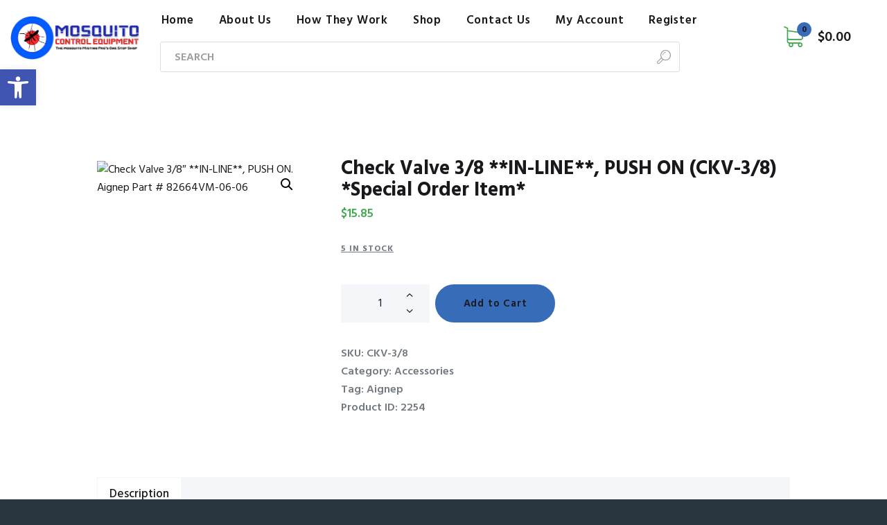

--- FILE ---
content_type: text/html; charset=UTF-8
request_url: https://mosquitocontrolequipment.com/product/check-valve-3-8-in-line-push-on-ckv-3-8/
body_size: 24103
content:
<!DOCTYPE html>
<html lang="en-US" class="no-js scheme_default">
<head>
			<meta charset="UTF-8">
		<meta name="viewport" content="width=device-width, initial-scale=1, maximum-scale=1">
		<meta name="format-detection" content="telephone=no">
		<link rel="profile" href="//gmpg.org/xfn/11">
		<link rel="pingback" href="https://mosquitocontrolequipment.com/xmlrpc.php">
		<meta name='robots' content='index, follow, max-image-preview:large, max-snippet:-1, max-video-preview:-1' />
	<style>img:is([sizes="auto" i], [sizes^="auto," i]) { contain-intrinsic-size: 3000px 1500px }</style>
	
	<!-- This site is optimized with the Yoast SEO plugin v26.7 - https://yoast.com/wordpress/plugins/seo/ -->
	<title>Check Valve 3/8 **IN-LINE**, PUSH ON (CKV-3/8) *Special Order Item* - Mosquito Control Equipment</title>
	<meta name="description" content="Check Valve 3/8&quot; **IN-LINE**, PUSH ON. Aignep Part # 82664VM-06-06" />
	<link rel="canonical" href="https://mosquitocontrolequipment.com/product/check-valve-3-8-in-line-push-on-ckv-3-8/" />
	<meta property="og:locale" content="en_US" />
	<meta property="og:type" content="article" />
	<meta property="og:title" content="Check Valve 3/8 **IN-LINE**, PUSH ON (CKV-3/8) *Special Order Item* - Mosquito Control Equipment" />
	<meta property="og:description" content="Check Valve 3/8&quot; **IN-LINE**, PUSH ON. Aignep Part # 82664VM-06-06" />
	<meta property="og:url" content="https://mosquitocontrolequipment.com/product/check-valve-3-8-in-line-push-on-ckv-3-8/" />
	<meta property="og:site_name" content="Mosquito Control Equipment" />
	<meta property="article:modified_time" content="2025-12-19T19:20:12+00:00" />
	<meta property="og:image" content="https://mosquitocontrolequipment.com/wp-content/uploads/2020/10/CKV-38-scaled.jpg" />
	<meta property="og:image:width" content="2560" />
	<meta property="og:image:height" content="2560" />
	<meta property="og:image:type" content="image/jpeg" />
	<meta name="twitter:card" content="summary_large_image" />
	<meta name="twitter:label1" content="Est. reading time" />
	<meta name="twitter:data1" content="1 minute" />
	<script type="application/ld+json" class="yoast-schema-graph">{"@context":"https://schema.org","@graph":[{"@type":"WebPage","@id":"https://mosquitocontrolequipment.com/product/check-valve-3-8-in-line-push-on-ckv-3-8/","url":"https://mosquitocontrolequipment.com/product/check-valve-3-8-in-line-push-on-ckv-3-8/","name":"Check Valve 3/8 **IN-LINE**, PUSH ON (CKV-3/8) *Special Order Item* - Mosquito Control Equipment","isPartOf":{"@id":"https://mosquitocontrolequipment.com/#website"},"primaryImageOfPage":{"@id":"https://mosquitocontrolequipment.com/product/check-valve-3-8-in-line-push-on-ckv-3-8/#primaryimage"},"image":{"@id":"https://mosquitocontrolequipment.com/product/check-valve-3-8-in-line-push-on-ckv-3-8/#primaryimage"},"thumbnailUrl":"https://mosquitocontrolequipment.com/wp-content/uploads/2020/10/CKV-38-scaled.jpg","datePublished":"2020-09-23T15:59:15+00:00","dateModified":"2025-12-19T19:20:12+00:00","description":"Check Valve 3/8\" **IN-LINE**, PUSH ON. Aignep Part # 82664VM-06-06","breadcrumb":{"@id":"https://mosquitocontrolequipment.com/product/check-valve-3-8-in-line-push-on-ckv-3-8/#breadcrumb"},"inLanguage":"en-US","potentialAction":[{"@type":"ReadAction","target":["https://mosquitocontrolequipment.com/product/check-valve-3-8-in-line-push-on-ckv-3-8/"]}]},{"@type":"ImageObject","inLanguage":"en-US","@id":"https://mosquitocontrolequipment.com/product/check-valve-3-8-in-line-push-on-ckv-3-8/#primaryimage","url":"https://mosquitocontrolequipment.com/wp-content/uploads/2020/10/CKV-38-scaled.jpg","contentUrl":"https://mosquitocontrolequipment.com/wp-content/uploads/2020/10/CKV-38-scaled.jpg","width":2560,"height":2560,"caption":"Check Valve 3/8\""},{"@type":"BreadcrumbList","@id":"https://mosquitocontrolequipment.com/product/check-valve-3-8-in-line-push-on-ckv-3-8/#breadcrumb","itemListElement":[{"@type":"ListItem","position":1,"name":"Home","item":"https://mosquitocontrolequipment.com/"},{"@type":"ListItem","position":2,"name":"Shop","item":"https://mosquitocontrolequipment.com/shop/"},{"@type":"ListItem","position":3,"name":"Check Valve 3/8 **IN-LINE**, PUSH ON (CKV-3/8) *Special Order Item*"}]},{"@type":"WebSite","@id":"https://mosquitocontrolequipment.com/#website","url":"https://mosquitocontrolequipment.com/","name":"Mosquito Control Equipment","description":"","publisher":{"@id":"https://mosquitocontrolequipment.com/#organization"},"potentialAction":[{"@type":"SearchAction","target":{"@type":"EntryPoint","urlTemplate":"https://mosquitocontrolequipment.com/?s={search_term_string}"},"query-input":{"@type":"PropertyValueSpecification","valueRequired":true,"valueName":"search_term_string"}}],"inLanguage":"en-US"},{"@type":"Organization","@id":"https://mosquitocontrolequipment.com/#organization","name":"Mosquito Control Equipment","url":"https://mosquitocontrolequipment.com/","logo":{"@type":"ImageObject","inLanguage":"en-US","@id":"https://mosquitocontrolequipment.com/#/schema/logo/image/","url":"https://mosquitocontrolequipment.com/wp-content/uploads/2021/03/logo-new.png","contentUrl":"https://mosquitocontrolequipment.com/wp-content/uploads/2021/03/logo-new.png","width":400,"height":135,"caption":"Mosquito Control Equipment"},"image":{"@id":"https://mosquitocontrolequipment.com/#/schema/logo/image/"}}]}</script>
	<!-- / Yoast SEO plugin. -->


<link rel='dns-prefetch' href='//fonts.googleapis.com' />
<link rel="alternate" type="application/rss+xml" title="Mosquito Control Equipment &raquo; Feed" href="https://mosquitocontrolequipment.com/feed/" />
<link rel="alternate" type="application/rss+xml" title="Mosquito Control Equipment &raquo; Comments Feed" href="https://mosquitocontrolequipment.com/comments/feed/" />
<meta property="og:image" content="https://mosquitocontrolequipment.com/wp-content/uploads/2020/10/CKV-38-scaled.jpg"/>
<script type="text/javascript">
/* <![CDATA[ */
window._wpemojiSettings = {"baseUrl":"https:\/\/s.w.org\/images\/core\/emoji\/15.0.3\/72x72\/","ext":".png","svgUrl":"https:\/\/s.w.org\/images\/core\/emoji\/15.0.3\/svg\/","svgExt":".svg","source":{"concatemoji":"https:\/\/mosquitocontrolequipment.com\/wp-includes\/js\/wp-emoji-release.min.js?ver=6.7.4"}};
/*! This file is auto-generated */
!function(i,n){var o,s,e;function c(e){try{var t={supportTests:e,timestamp:(new Date).valueOf()};sessionStorage.setItem(o,JSON.stringify(t))}catch(e){}}function p(e,t,n){e.clearRect(0,0,e.canvas.width,e.canvas.height),e.fillText(t,0,0);var t=new Uint32Array(e.getImageData(0,0,e.canvas.width,e.canvas.height).data),r=(e.clearRect(0,0,e.canvas.width,e.canvas.height),e.fillText(n,0,0),new Uint32Array(e.getImageData(0,0,e.canvas.width,e.canvas.height).data));return t.every(function(e,t){return e===r[t]})}function u(e,t,n){switch(t){case"flag":return n(e,"\ud83c\udff3\ufe0f\u200d\u26a7\ufe0f","\ud83c\udff3\ufe0f\u200b\u26a7\ufe0f")?!1:!n(e,"\ud83c\uddfa\ud83c\uddf3","\ud83c\uddfa\u200b\ud83c\uddf3")&&!n(e,"\ud83c\udff4\udb40\udc67\udb40\udc62\udb40\udc65\udb40\udc6e\udb40\udc67\udb40\udc7f","\ud83c\udff4\u200b\udb40\udc67\u200b\udb40\udc62\u200b\udb40\udc65\u200b\udb40\udc6e\u200b\udb40\udc67\u200b\udb40\udc7f");case"emoji":return!n(e,"\ud83d\udc26\u200d\u2b1b","\ud83d\udc26\u200b\u2b1b")}return!1}function f(e,t,n){var r="undefined"!=typeof WorkerGlobalScope&&self instanceof WorkerGlobalScope?new OffscreenCanvas(300,150):i.createElement("canvas"),a=r.getContext("2d",{willReadFrequently:!0}),o=(a.textBaseline="top",a.font="600 32px Arial",{});return e.forEach(function(e){o[e]=t(a,e,n)}),o}function t(e){var t=i.createElement("script");t.src=e,t.defer=!0,i.head.appendChild(t)}"undefined"!=typeof Promise&&(o="wpEmojiSettingsSupports",s=["flag","emoji"],n.supports={everything:!0,everythingExceptFlag:!0},e=new Promise(function(e){i.addEventListener("DOMContentLoaded",e,{once:!0})}),new Promise(function(t){var n=function(){try{var e=JSON.parse(sessionStorage.getItem(o));if("object"==typeof e&&"number"==typeof e.timestamp&&(new Date).valueOf()<e.timestamp+604800&&"object"==typeof e.supportTests)return e.supportTests}catch(e){}return null}();if(!n){if("undefined"!=typeof Worker&&"undefined"!=typeof OffscreenCanvas&&"undefined"!=typeof URL&&URL.createObjectURL&&"undefined"!=typeof Blob)try{var e="postMessage("+f.toString()+"("+[JSON.stringify(s),u.toString(),p.toString()].join(",")+"));",r=new Blob([e],{type:"text/javascript"}),a=new Worker(URL.createObjectURL(r),{name:"wpTestEmojiSupports"});return void(a.onmessage=function(e){c(n=e.data),a.terminate(),t(n)})}catch(e){}c(n=f(s,u,p))}t(n)}).then(function(e){for(var t in e)n.supports[t]=e[t],n.supports.everything=n.supports.everything&&n.supports[t],"flag"!==t&&(n.supports.everythingExceptFlag=n.supports.everythingExceptFlag&&n.supports[t]);n.supports.everythingExceptFlag=n.supports.everythingExceptFlag&&!n.supports.flag,n.DOMReady=!1,n.readyCallback=function(){n.DOMReady=!0}}).then(function(){return e}).then(function(){var e;n.supports.everything||(n.readyCallback(),(e=n.source||{}).concatemoji?t(e.concatemoji):e.wpemoji&&e.twemoji&&(t(e.twemoji),t(e.wpemoji)))}))}((window,document),window._wpemojiSettings);
/* ]]> */
</script>
<link property="stylesheet" rel='stylesheet' id='wp-components-css' href='https://mosquitocontrolequipment.com/wp-includes/css/dist/components/style.min.css?ver=6.7.4' type='text/css' media='all' />
<link property="stylesheet" rel='stylesheet' id='flexible-shipping-ups-blocks-integration-frontend-css' href='https://mosquitocontrolequipment.com/wp-content/plugins/flexible-shipping-ups/build/point-selection-block-frontend.css?ver=1767381701' type='text/css' media='all' />
<link property="stylesheet" rel='stylesheet' id='flexible-shipping-ups-blocks-integration-editor-css' href='https://mosquitocontrolequipment.com/wp-content/plugins/flexible-shipping-ups/build/point-selection-block.css?ver=1767381701' type='text/css' media='all' />
<style id='wp-emoji-styles-inline-css' type='text/css'>

	img.wp-smiley, img.emoji {
		display: inline !important;
		border: none !important;
		box-shadow: none !important;
		height: 1em !important;
		width: 1em !important;
		margin: 0 0.07em !important;
		vertical-align: -0.1em !important;
		background: none !important;
		padding: 0 !important;
	}
</style>
<link property="stylesheet" rel='stylesheet' id='wp-block-library-css' href='https://mosquitocontrolequipment.com/wp-includes/css/dist/block-library/style.min.css?ver=6.7.4' type='text/css' media='all' />
<style id='classic-theme-styles-inline-css' type='text/css'>
/*! This file is auto-generated */
.wp-block-button__link{color:#fff;background-color:#32373c;border-radius:9999px;box-shadow:none;text-decoration:none;padding:calc(.667em + 2px) calc(1.333em + 2px);font-size:1.125em}.wp-block-file__button{background:#32373c;color:#fff;text-decoration:none}
</style>
<style id='global-styles-inline-css' type='text/css'>
:root{--wp--preset--aspect-ratio--square: 1;--wp--preset--aspect-ratio--4-3: 4/3;--wp--preset--aspect-ratio--3-4: 3/4;--wp--preset--aspect-ratio--3-2: 3/2;--wp--preset--aspect-ratio--2-3: 2/3;--wp--preset--aspect-ratio--16-9: 16/9;--wp--preset--aspect-ratio--9-16: 9/16;--wp--preset--color--black: #000000;--wp--preset--color--cyan-bluish-gray: #abb8c3;--wp--preset--color--white: #ffffff;--wp--preset--color--pale-pink: #f78da7;--wp--preset--color--vivid-red: #cf2e2e;--wp--preset--color--luminous-vivid-orange: #ff6900;--wp--preset--color--luminous-vivid-amber: #fcb900;--wp--preset--color--light-green-cyan: #7bdcb5;--wp--preset--color--vivid-green-cyan: #00d084;--wp--preset--color--pale-cyan-blue: #8ed1fc;--wp--preset--color--vivid-cyan-blue: #0693e3;--wp--preset--color--vivid-purple: #9b51e0;--wp--preset--color--bg-color: #ffffff;--wp--preset--color--bd-color: #e5e5e5;--wp--preset--color--text: #737a80;--wp--preset--color--text-dark: #1a181d;--wp--preset--color--text-light: #8b8f95;--wp--preset--color--text-link: #376cb9;--wp--preset--color--text-hover: #40a84f;--wp--preset--color--text-link-2: #e54a50;--wp--preset--color--text-hover-2: #2d94db;--wp--preset--color--text-link-3: #3e8e37;--wp--preset--color--text-hover-3: #fde642;--wp--preset--gradient--vivid-cyan-blue-to-vivid-purple: linear-gradient(135deg,rgba(6,147,227,1) 0%,rgb(155,81,224) 100%);--wp--preset--gradient--light-green-cyan-to-vivid-green-cyan: linear-gradient(135deg,rgb(122,220,180) 0%,rgb(0,208,130) 100%);--wp--preset--gradient--luminous-vivid-amber-to-luminous-vivid-orange: linear-gradient(135deg,rgba(252,185,0,1) 0%,rgba(255,105,0,1) 100%);--wp--preset--gradient--luminous-vivid-orange-to-vivid-red: linear-gradient(135deg,rgba(255,105,0,1) 0%,rgb(207,46,46) 100%);--wp--preset--gradient--very-light-gray-to-cyan-bluish-gray: linear-gradient(135deg,rgb(238,238,238) 0%,rgb(169,184,195) 100%);--wp--preset--gradient--cool-to-warm-spectrum: linear-gradient(135deg,rgb(74,234,220) 0%,rgb(151,120,209) 20%,rgb(207,42,186) 40%,rgb(238,44,130) 60%,rgb(251,105,98) 80%,rgb(254,248,76) 100%);--wp--preset--gradient--blush-light-purple: linear-gradient(135deg,rgb(255,206,236) 0%,rgb(152,150,240) 100%);--wp--preset--gradient--blush-bordeaux: linear-gradient(135deg,rgb(254,205,165) 0%,rgb(254,45,45) 50%,rgb(107,0,62) 100%);--wp--preset--gradient--luminous-dusk: linear-gradient(135deg,rgb(255,203,112) 0%,rgb(199,81,192) 50%,rgb(65,88,208) 100%);--wp--preset--gradient--pale-ocean: linear-gradient(135deg,rgb(255,245,203) 0%,rgb(182,227,212) 50%,rgb(51,167,181) 100%);--wp--preset--gradient--electric-grass: linear-gradient(135deg,rgb(202,248,128) 0%,rgb(113,206,126) 100%);--wp--preset--gradient--midnight: linear-gradient(135deg,rgb(2,3,129) 0%,rgb(40,116,252) 100%);--wp--preset--font-size--small: 13px;--wp--preset--font-size--medium: 20px;--wp--preset--font-size--large: 36px;--wp--preset--font-size--x-large: 42px;--wp--preset--spacing--20: 0.44rem;--wp--preset--spacing--30: 0.67rem;--wp--preset--spacing--40: 1rem;--wp--preset--spacing--50: 1.5rem;--wp--preset--spacing--60: 2.25rem;--wp--preset--spacing--70: 3.38rem;--wp--preset--spacing--80: 5.06rem;--wp--preset--shadow--natural: 6px 6px 9px rgba(0, 0, 0, 0.2);--wp--preset--shadow--deep: 12px 12px 50px rgba(0, 0, 0, 0.4);--wp--preset--shadow--sharp: 6px 6px 0px rgba(0, 0, 0, 0.2);--wp--preset--shadow--outlined: 6px 6px 0px -3px rgba(255, 255, 255, 1), 6px 6px rgba(0, 0, 0, 1);--wp--preset--shadow--crisp: 6px 6px 0px rgba(0, 0, 0, 1);}:where(.is-layout-flex){gap: 0.5em;}:where(.is-layout-grid){gap: 0.5em;}body .is-layout-flex{display: flex;}.is-layout-flex{flex-wrap: wrap;align-items: center;}.is-layout-flex > :is(*, div){margin: 0;}body .is-layout-grid{display: grid;}.is-layout-grid > :is(*, div){margin: 0;}:where(.wp-block-columns.is-layout-flex){gap: 2em;}:where(.wp-block-columns.is-layout-grid){gap: 2em;}:where(.wp-block-post-template.is-layout-flex){gap: 1.25em;}:where(.wp-block-post-template.is-layout-grid){gap: 1.25em;}.has-black-color{color: var(--wp--preset--color--black) !important;}.has-cyan-bluish-gray-color{color: var(--wp--preset--color--cyan-bluish-gray) !important;}.has-white-color{color: var(--wp--preset--color--white) !important;}.has-pale-pink-color{color: var(--wp--preset--color--pale-pink) !important;}.has-vivid-red-color{color: var(--wp--preset--color--vivid-red) !important;}.has-luminous-vivid-orange-color{color: var(--wp--preset--color--luminous-vivid-orange) !important;}.has-luminous-vivid-amber-color{color: var(--wp--preset--color--luminous-vivid-amber) !important;}.has-light-green-cyan-color{color: var(--wp--preset--color--light-green-cyan) !important;}.has-vivid-green-cyan-color{color: var(--wp--preset--color--vivid-green-cyan) !important;}.has-pale-cyan-blue-color{color: var(--wp--preset--color--pale-cyan-blue) !important;}.has-vivid-cyan-blue-color{color: var(--wp--preset--color--vivid-cyan-blue) !important;}.has-vivid-purple-color{color: var(--wp--preset--color--vivid-purple) !important;}.has-black-background-color{background-color: var(--wp--preset--color--black) !important;}.has-cyan-bluish-gray-background-color{background-color: var(--wp--preset--color--cyan-bluish-gray) !important;}.has-white-background-color{background-color: var(--wp--preset--color--white) !important;}.has-pale-pink-background-color{background-color: var(--wp--preset--color--pale-pink) !important;}.has-vivid-red-background-color{background-color: var(--wp--preset--color--vivid-red) !important;}.has-luminous-vivid-orange-background-color{background-color: var(--wp--preset--color--luminous-vivid-orange) !important;}.has-luminous-vivid-amber-background-color{background-color: var(--wp--preset--color--luminous-vivid-amber) !important;}.has-light-green-cyan-background-color{background-color: var(--wp--preset--color--light-green-cyan) !important;}.has-vivid-green-cyan-background-color{background-color: var(--wp--preset--color--vivid-green-cyan) !important;}.has-pale-cyan-blue-background-color{background-color: var(--wp--preset--color--pale-cyan-blue) !important;}.has-vivid-cyan-blue-background-color{background-color: var(--wp--preset--color--vivid-cyan-blue) !important;}.has-vivid-purple-background-color{background-color: var(--wp--preset--color--vivid-purple) !important;}.has-black-border-color{border-color: var(--wp--preset--color--black) !important;}.has-cyan-bluish-gray-border-color{border-color: var(--wp--preset--color--cyan-bluish-gray) !important;}.has-white-border-color{border-color: var(--wp--preset--color--white) !important;}.has-pale-pink-border-color{border-color: var(--wp--preset--color--pale-pink) !important;}.has-vivid-red-border-color{border-color: var(--wp--preset--color--vivid-red) !important;}.has-luminous-vivid-orange-border-color{border-color: var(--wp--preset--color--luminous-vivid-orange) !important;}.has-luminous-vivid-amber-border-color{border-color: var(--wp--preset--color--luminous-vivid-amber) !important;}.has-light-green-cyan-border-color{border-color: var(--wp--preset--color--light-green-cyan) !important;}.has-vivid-green-cyan-border-color{border-color: var(--wp--preset--color--vivid-green-cyan) !important;}.has-pale-cyan-blue-border-color{border-color: var(--wp--preset--color--pale-cyan-blue) !important;}.has-vivid-cyan-blue-border-color{border-color: var(--wp--preset--color--vivid-cyan-blue) !important;}.has-vivid-purple-border-color{border-color: var(--wp--preset--color--vivid-purple) !important;}.has-vivid-cyan-blue-to-vivid-purple-gradient-background{background: var(--wp--preset--gradient--vivid-cyan-blue-to-vivid-purple) !important;}.has-light-green-cyan-to-vivid-green-cyan-gradient-background{background: var(--wp--preset--gradient--light-green-cyan-to-vivid-green-cyan) !important;}.has-luminous-vivid-amber-to-luminous-vivid-orange-gradient-background{background: var(--wp--preset--gradient--luminous-vivid-amber-to-luminous-vivid-orange) !important;}.has-luminous-vivid-orange-to-vivid-red-gradient-background{background: var(--wp--preset--gradient--luminous-vivid-orange-to-vivid-red) !important;}.has-very-light-gray-to-cyan-bluish-gray-gradient-background{background: var(--wp--preset--gradient--very-light-gray-to-cyan-bluish-gray) !important;}.has-cool-to-warm-spectrum-gradient-background{background: var(--wp--preset--gradient--cool-to-warm-spectrum) !important;}.has-blush-light-purple-gradient-background{background: var(--wp--preset--gradient--blush-light-purple) !important;}.has-blush-bordeaux-gradient-background{background: var(--wp--preset--gradient--blush-bordeaux) !important;}.has-luminous-dusk-gradient-background{background: var(--wp--preset--gradient--luminous-dusk) !important;}.has-pale-ocean-gradient-background{background: var(--wp--preset--gradient--pale-ocean) !important;}.has-electric-grass-gradient-background{background: var(--wp--preset--gradient--electric-grass) !important;}.has-midnight-gradient-background{background: var(--wp--preset--gradient--midnight) !important;}.has-small-font-size{font-size: var(--wp--preset--font-size--small) !important;}.has-medium-font-size{font-size: var(--wp--preset--font-size--medium) !important;}.has-large-font-size{font-size: var(--wp--preset--font-size--large) !important;}.has-x-large-font-size{font-size: var(--wp--preset--font-size--x-large) !important;}
:where(.wp-block-post-template.is-layout-flex){gap: 1.25em;}:where(.wp-block-post-template.is-layout-grid){gap: 1.25em;}
:where(.wp-block-columns.is-layout-flex){gap: 2em;}:where(.wp-block-columns.is-layout-grid){gap: 2em;}
:root :where(.wp-block-pullquote){font-size: 1.5em;line-height: 1.6;}
</style>
<link property="stylesheet" rel='stylesheet' id='contact-form-7-css' href='https://mosquitocontrolequipment.com/wp-content/plugins/contact-form-7/includes/css/styles.css?ver=6.1.4' type='text/css' media='all' />
<style id='contact-form-7-inline-css' type='text/css'>
.wpcf7 .wpcf7-recaptcha iframe {margin-bottom: 0;}.wpcf7 .wpcf7-recaptcha[data-align="center"] > div {margin: 0 auto;}.wpcf7 .wpcf7-recaptcha[data-align="right"] > div {margin: 0 0 0 auto;}
</style>
<link property="stylesheet" rel='stylesheet' id='pofw_product_options-css' href='https://mosquitocontrolequipment.com/wp-content/plugins/product-options-for-woocommerce/view/frontend/web/product/main.css?ver=6.7.4' type='text/css' media='all' />
<link property="stylesheet" rel='stylesheet' id='trx_addons-icons-css' href='https://mosquitocontrolequipment.com/wp-content/plugins/trx_addons/css/font-icons/css/trx_addons_icons-embedded.min.css' type='text/css' media='all' />
<link property="stylesheet" rel='stylesheet' id='swiperslider-css' href='https://mosquitocontrolequipment.com/wp-content/plugins/trx_addons/js/swiper/swiper.min.css' type='text/css' media='all' />
<link property="stylesheet" rel='stylesheet' id='magnific-popup-css' href='https://mosquitocontrolequipment.com/wp-content/plugins/trx_addons/js/magnific/magnific-popup.min.css' type='text/css' media='all' />
<link property="stylesheet" rel='stylesheet' id='trx_addons-css' href='https://mosquitocontrolequipment.com/wp-content/plugins/trx_addons/css/trx_addons.css' type='text/css' media='all' />
<link property="stylesheet" rel='stylesheet' id='trx_addons-animation-css' href='https://mosquitocontrolequipment.com/wp-content/plugins/trx_addons/css/trx_addons.animation.min.css' type='text/css' media='all' />
<link property="stylesheet" rel='stylesheet' id='aftax-frontc-css' href='https://mosquitocontrolequipment.com/wp-content/plugins/woocommerce-tax-exempt-plugin/assets/css/aftax_front.css?ver=1.0' type='text/css' media='' />
<link property="stylesheet" rel='stylesheet' id='photoswipe-css' href='https://mosquitocontrolequipment.com/wp-content/plugins/woocommerce/assets/css/photoswipe/photoswipe.min.css?ver=10.3.7' type='text/css' media='all' />
<link property="stylesheet" rel='stylesheet' id='photoswipe-default-skin-css' href='https://mosquitocontrolequipment.com/wp-content/plugins/woocommerce/assets/css/photoswipe/default-skin/default-skin.min.css?ver=10.3.7' type='text/css' media='all' />
<link property="stylesheet" rel='stylesheet' id='woocommerce-layout-css' href='https://mosquitocontrolequipment.com/wp-content/plugins/woocommerce/assets/css/woocommerce-layout.css?ver=10.3.7' type='text/css' media='all' />
<link property="stylesheet" rel='stylesheet' id='woocommerce-smallscreen-css' href='https://mosquitocontrolequipment.com/wp-content/plugins/woocommerce/assets/css/woocommerce-smallscreen.css?ver=10.3.7' type='text/css' media='only screen and (max-width: 768px)' />
<link property="stylesheet" rel='stylesheet' id='woocommerce-general-css' href='https://mosquitocontrolequipment.com/wp-content/plugins/woocommerce/assets/css/woocommerce.css?ver=10.3.7' type='text/css' media='all' />
<style id='woocommerce-inline-inline-css' type='text/css'>
.woocommerce form .form-row .required { visibility: visible; }
</style>
<link property="stylesheet" rel='stylesheet' id='c4wp-public-css' href='https://mosquitocontrolequipment.com/wp-content/plugins/wp-captcha//assets/css/c4wp-public.css?ver=6.7.4' type='text/css' media='all' />
<link property="stylesheet" rel='stylesheet' id='pojo-a11y-css' href='https://mosquitocontrolequipment.com/wp-content/plugins/pojo-accessibility/modules/legacy/assets/css/style.min.css?ver=1.0.0' type='text/css' media='all' />
<link property="stylesheet" rel='stylesheet' id='brands-styles-css' href='https://mosquitocontrolequipment.com/wp-content/plugins/woocommerce/assets/css/brands.css?ver=10.3.7' type='text/css' media='all' />
<link property="stylesheet" rel='stylesheet' id='parent-style-css' href='https://mosquitocontrolequipment.com/wp-content/themes/alpha-color/style.css?ver=6.7.4' type='text/css' media='all' />
<link property="stylesheet" rel='stylesheet' id='a3wc_sort_display-css' href='//mosquitocontrolequipment.com/wp-content/uploads/sass/wc_sort_display.min.css?ver=1740172548' type='text/css' media='all' />
<link property="stylesheet" rel='stylesheet' id='wwp_single_product_page_css-css' href='https://mosquitocontrolequipment.com/wp-content/plugins/woocommerce-wholesale-prices/css/frontend/product/wwp-single-product-page.css?ver=2.2.5' type='text/css' media='all' />
<link property="stylesheet" rel='stylesheet' id='apifw-frontend-css' href='https://mosquitocontrolequipment.com/wp-content/plugins/pdf-invoices-and-packing-slips-for-woocommerce/assets/css/frontend.css?ver=1.4.5' type='text/css' media='all' />
<link property="stylesheet" rel='stylesheet' id='um_modal-css' href='https://mosquitocontrolequipment.com/wp-content/plugins/ultimate-member/assets/css/um-modal.min.css?ver=2.11.1' type='text/css' media='all' />
<link property="stylesheet" rel='stylesheet' id='um_ui-css' href='https://mosquitocontrolequipment.com/wp-content/plugins/ultimate-member/assets/libs/jquery-ui/jquery-ui.min.css?ver=1.13.2' type='text/css' media='all' />
<link property="stylesheet" rel='stylesheet' id='um_tipsy-css' href='https://mosquitocontrolequipment.com/wp-content/plugins/ultimate-member/assets/libs/tipsy/tipsy.min.css?ver=1.0.0a' type='text/css' media='all' />
<link property="stylesheet" rel='stylesheet' id='um_raty-css' href='https://mosquitocontrolequipment.com/wp-content/plugins/ultimate-member/assets/libs/raty/um-raty.min.css?ver=2.6.0' type='text/css' media='all' />
<link property="stylesheet" rel='stylesheet' id='select2-css' href='https://mosquitocontrolequipment.com/wp-content/plugins/ultimate-member/assets/libs/select2/select2.min.css?ver=4.0.13' type='text/css' media='all' />
<link property="stylesheet" rel='stylesheet' id='um_fileupload-css' href='https://mosquitocontrolequipment.com/wp-content/plugins/ultimate-member/assets/css/um-fileupload.min.css?ver=2.11.1' type='text/css' media='all' />
<link property="stylesheet" rel='stylesheet' id='um_confirm-css' href='https://mosquitocontrolequipment.com/wp-content/plugins/ultimate-member/assets/libs/um-confirm/um-confirm.min.css?ver=1.0' type='text/css' media='all' />
<link property="stylesheet" rel='stylesheet' id='um_datetime-css' href='https://mosquitocontrolequipment.com/wp-content/plugins/ultimate-member/assets/libs/pickadate/default.min.css?ver=3.6.2' type='text/css' media='all' />
<link property="stylesheet" rel='stylesheet' id='um_datetime_date-css' href='https://mosquitocontrolequipment.com/wp-content/plugins/ultimate-member/assets/libs/pickadate/default.date.min.css?ver=3.6.2' type='text/css' media='all' />
<link property="stylesheet" rel='stylesheet' id='um_datetime_time-css' href='https://mosquitocontrolequipment.com/wp-content/plugins/ultimate-member/assets/libs/pickadate/default.time.min.css?ver=3.6.2' type='text/css' media='all' />
<link property="stylesheet" rel='stylesheet' id='um_fonticons_ii-css' href='https://mosquitocontrolequipment.com/wp-content/plugins/ultimate-member/assets/libs/legacy/fonticons/fonticons-ii.min.css?ver=2.11.1' type='text/css' media='all' />
<link property="stylesheet" rel='stylesheet' id='um_fonticons_fa-css' href='https://mosquitocontrolequipment.com/wp-content/plugins/ultimate-member/assets/libs/legacy/fonticons/fonticons-fa.min.css?ver=2.11.1' type='text/css' media='all' />
<link property="stylesheet" rel='stylesheet' id='um_fontawesome-css' href='https://mosquitocontrolequipment.com/wp-content/plugins/ultimate-member/assets/css/um-fontawesome.min.css?ver=6.5.2' type='text/css' media='all' />
<link property="stylesheet" rel='stylesheet' id='um_common-css' href='https://mosquitocontrolequipment.com/wp-content/plugins/ultimate-member/assets/css/common.min.css?ver=2.11.1' type='text/css' media='all' />
<link property="stylesheet" rel='stylesheet' id='um_responsive-css' href='https://mosquitocontrolequipment.com/wp-content/plugins/ultimate-member/assets/css/um-responsive.min.css?ver=2.11.1' type='text/css' media='all' />
<link property="stylesheet" rel='stylesheet' id='um_styles-css' href='https://mosquitocontrolequipment.com/wp-content/plugins/ultimate-member/assets/css/um-styles.min.css?ver=2.11.1' type='text/css' media='all' />
<link property="stylesheet" rel='stylesheet' id='um_crop-css' href='https://mosquitocontrolequipment.com/wp-content/plugins/ultimate-member/assets/libs/cropper/cropper.min.css?ver=1.6.1' type='text/css' media='all' />
<link property="stylesheet" rel='stylesheet' id='um_profile-css' href='https://mosquitocontrolequipment.com/wp-content/plugins/ultimate-member/assets/css/um-profile.min.css?ver=2.11.1' type='text/css' media='all' />
<link property="stylesheet" rel='stylesheet' id='um_account-css' href='https://mosquitocontrolequipment.com/wp-content/plugins/ultimate-member/assets/css/um-account.min.css?ver=2.11.1' type='text/css' media='all' />
<link property="stylesheet" rel='stylesheet' id='um_misc-css' href='https://mosquitocontrolequipment.com/wp-content/plugins/ultimate-member/assets/css/um-misc.min.css?ver=2.11.1' type='text/css' media='all' />
<link property="stylesheet" rel='stylesheet' id='um_default_css-css' href='https://mosquitocontrolequipment.com/wp-content/plugins/ultimate-member/assets/css/um-old-default.min.css?ver=2.11.1' type='text/css' media='all' />
<link property="stylesheet" rel='stylesheet' id='alpha_color-font-google_fonts-css' href='https://fonts.googleapis.com/css?family=Hind:400,500,600,700%7CHind:400,400i,700,700i%7CHind:400,400italic,700,700italic%7CHind:400,400italic,700,700italic%7CHind:400,400italic,700,700italic&#038;subset=latin,latin-ext' type='text/css' media='all' />
<link property="stylesheet" rel='stylesheet' id='fontello-icons-css' href='https://mosquitocontrolequipment.com/wp-content/themes/alpha-color/css/font-icons/css/fontello-embedded.css' type='text/css' media='all' />
<link property="stylesheet" rel='stylesheet' id='alpha-color-main-css' href='https://mosquitocontrolequipment.com/wp-content/themes/alpha-color/style.css' type='text/css' media='all' />
<style id='alpha-color-main-inline-css' type='text/css'>
.post-navigation .nav-previous a .nav-arrow { background-image: url(https://mosquitocontrolequipment.com/wp-content/uploads/2020/10/ILF-38-scaled.jpg); }.post-navigation .nav-next a .nav-arrow { background-image: url(https://mosquitocontrolequipment.com/wp-content/uploads/2020/09/Square-Simple-370x205.jpg); }
</style>
<link property="stylesheet" rel='stylesheet' id='alpha-color-styles-css' href='https://mosquitocontrolequipment.com/wp-content/themes/alpha-color/css/__styles.css' type='text/css' media='all' />
<link property="stylesheet" rel='stylesheet' id='alpha-color-colors-css' href='https://mosquitocontrolequipment.com/wp-content/themes/alpha-color/css/__colors.css' type='text/css' media='all' />
<link property="stylesheet" rel='stylesheet' id='mediaelement-css' href='https://mosquitocontrolequipment.com/wp-includes/js/mediaelement/mediaelementplayer-legacy.min.css?ver=4.2.17' type='text/css' media='all' />
<link property="stylesheet" rel='stylesheet' id='wp-mediaelement-css' href='https://mosquitocontrolequipment.com/wp-includes/js/mediaelement/wp-mediaelement.min.css?ver=6.7.4' type='text/css' media='all' />
<link property="stylesheet" rel='stylesheet' id='alpha-color-child-css' href='https://mosquitocontrolequipment.com/wp-content/themes/alpha-color-child/style.css' type='text/css' media='all' />
<link property="stylesheet" rel='stylesheet' id='alpha-color-responsive-css' href='https://mosquitocontrolequipment.com/wp-content/themes/alpha-color/css/responsive.css' type='text/css' media='all' />
<script type="text/javascript" src="https://mosquitocontrolequipment.com/wp-includes/js/jquery/jquery.min.js?ver=3.7.1" id="jquery-core-js"></script>
<script type="text/javascript" src="https://mosquitocontrolequipment.com/wp-includes/js/jquery/jquery-migrate.min.js?ver=3.4.1" id="jquery-migrate-js"></script>
<script type="text/javascript" src="https://mosquitocontrolequipment.com/wp-content/plugins/woocommerce/assets/js/photoswipe/photoswipe.min.js?ver=4.1.1-wc.10.3.7" id="wc-photoswipe-js" defer="defer" data-wp-strategy="defer"></script>
<script type="text/javascript" src="https://mosquitocontrolequipment.com/wp-content/plugins/woocommerce/assets/js/js-cookie/js.cookie.min.js?ver=2.1.4-wc.10.3.7" id="wc-js-cookie-js" defer="defer" data-wp-strategy="defer"></script>
<script></script><link rel="https://api.w.org/" href="https://mosquitocontrolequipment.com/wp-json/" /><link rel="alternate" title="JSON" type="application/json" href="https://mosquitocontrolequipment.com/wp-json/wp/v2/product/2254" /><link rel="EditURI" type="application/rsd+xml" title="RSD" href="https://mosquitocontrolequipment.com/xmlrpc.php?rsd" />
<meta name="generator" content="WordPress 6.7.4" />
<meta name="generator" content="WooCommerce 10.3.7" />
<link rel='shortlink' href='https://mosquitocontrolequipment.com/?p=2254' />
<link rel="alternate" title="oEmbed (JSON)" type="application/json+oembed" href="https://mosquitocontrolequipment.com/wp-json/oembed/1.0/embed?url=https%3A%2F%2Fmosquitocontrolequipment.com%2Fproduct%2Fcheck-valve-3-8-in-line-push-on-ckv-3-8%2F" />
<link rel="alternate" title="oEmbed (XML)" type="text/xml+oembed" href="https://mosquitocontrolequipment.com/wp-json/oembed/1.0/embed?url=https%3A%2F%2Fmosquitocontrolequipment.com%2Fproduct%2Fcheck-valve-3-8-in-line-push-on-ckv-3-8%2F&#038;format=xml" />
<!--Start of Tawk.to Script-->
<script type="text/javascript">
var Tawk_API=Tawk_API||{}, Tawk_LoadStart=new Date();
(function(){
var s1=document.createElement("script"),s0=document.getElementsByTagName("script")[0];
s1.async=true;
s1.src='https://embed.tawk.to/5fda1585df060f156a8dab5d/1eplu8gpg';
s1.charset='UTF-8';
s1.setAttribute('crossorigin','*');
s0.parentNode.insertBefore(s1,s0);
})();
</script>
<!--End of Tawk.to Script-->

<script>
jQuery(document).ready(function ($) {
    // Wait for page elements to load properly
    setTimeout(function () {
        if ($('body').hasClass('wholesale_customer')) {
            console.log("Wholesale customer detected - Hiding retail options");

            // Hide retail options for wholesale users
            $("label:contains('2 Year Warranty +$66.30')").closest('.form-group, li, div').hide();
            $("label:contains('Protective Vinyl Cover +$21.95')").closest('.form-group, li, div').hide();
            $("label:contains('SP #1 10 FULL size nozzles w Tubing and Fittings +$220.21')").closest('.form-group, li, div').hide();
            $("label:contains('SP #4 10 MINI nozzles w Tubing and Fittings +$175.53')").closest('.form-group, li, div').hide();
            $("label:contains('Check Valve +$8.00')").closest('.form-group, li, div').hide();
            $("label:contains('140 gph pump upgrade (100 max nozzles) +$22.95')").closest('.form-group, li, div').hide();
            $("label:contains('Agitator +$24.95')").closest('.form-group, li, div').hide();
            $("label:contains('140 gph pump upgrade (100 Nozzle Max) +$22.95')").closest('.form-group, li, div').hide();
            $("label:contains('Subtract 55 Gallon Tank (LOCAL PICKUP) -$115.00')").closest('.form-group, li, div').hide();
            $("label:contains('Float Switch +$34.83')").closest('.form-group, li, div').hide();
            $("label:contains('SP #1 10 FULL size nozzles w Tubing and Fittings +$237.17')").closest('.form-group, li, div').hide();
            $("label:contains('SP #4 10 MINI nozzles w Tubing and Fittings +$178.09')").closest('.form-group, li, div').hide();
            $("label:contains('Agitator +$44.59')").closest('.form-group, li, div').hide();

            // Show wholesale options
            $("label:contains('2 Year Warranty +$38.17')").closest('.form-group, li, div').show();
            $("label:contains('Protective Vinyl Cover +$16.95')").closest('.form-group, li, div').show();
            $("label:contains('SP #1 10 FULL size nozzles w Tubing and Fittings +$180.85')").closest('.form-group, li, div').show();
            $("label:contains('SP #4 10 MINI nozzles w Tubing and Fittings +$146.50')").closest('.form-group, li, div').show();
            $("label:contains('Check Valve +$7.30')").closest('.form-group, li, div').show();
            $("label:contains('140 gph pump (100 max nozzles) +$7.00')").closest('.form-group, li, div').show();
            $("label:contains('Agitator +$17.00')").closest('.form-group, li, div').show();
            $("label:contains('140 gph pump (100 Nozzle Max) +$7.00')").closest('.form-group, li, div').show();
            $("label:contains('Subtract 55 Gallon Tank (LOCAL PICKUP) -$90.00')").closest('.form-group, li, div').show();
            $("label:contains('Subtract 55 Gallon Tank (and shipping adjustment) -$155.00')").closest('.form-group, li, div').show();
            $("label:contains('Float Switch +$26.47')").closest('.form-group, li, div').show();
            $("label:contains('SP #1 10 FULL size nozzles w Tubing and Fittings +$196.51')").closest('.form-group, li, div').show();
            $("label:contains('SP #4 10 MINI nozzles w Tubing and Fittings +$148.94')").closest('.form-group, li, div').show();
            $("label:contains('Agitator +$29.59')").closest('.form-group, li, div').show();

        } else {
            console.log("Regular customer detected - Hiding wholesale options");

            // Hide wholesale options for non-wholesale users
            $("label:contains('2 Year Warranty +$38.17')").closest('.form-group, li, div').hide();
            $("label:contains('Protective Vinyl Cover +$16.95')").closest('.form-group, li, div').hide();
            $("label:contains('SP #1 10 FULL size nozzles w Tubing and Fittings +$180.85')").closest('.form-group, li, div').hide();
            $("label:contains('SP #4 10 MINI nozzles w Tubing and Fittings +$146.50')").closest('.form-group, li, div').hide();
            $("label:contains('Check Valve +$7.30')").closest('.form-group, li, div').hide();
            $("label:contains('140 gph pump (100 max nozzles) +$7.00')").closest('.form-group, li, div').hide();
            $("label:contains('Agitator +$17.00')").closest('.form-group, li, div').hide();
            $("label:contains('140 gph pump (100 Nozzle Max) +$7.00')").closest('.form-group, li, div').hide();
            $("label:contains('Subtract 55 Gallon Tank (LOCAL PICKUP) -$90.00')").closest('.form-group, li, div').hide();
            $("label:contains('Float Switch +$26.47')").closest('.form-group, li, div').hide();
            $("label:contains('SP #1 10 FULL size nozzles w Tubing and Fittings +$196.51')").closest('.form-group, li, div').hide();
            $("label:contains('SP #4 10 MINI nozzles w Tubing and Fittings +$148.94')").closest('.form-group, li, div').hide();
            $("label:contains('Agitator +$29.59')").closest('.form-group, li, div').hide();
            
          

            // Show retail options
            $("label:contains('2 Year Warranty +$66.30')").closest('.form-group, li, div').show();
            $("label:contains('Protective Vinyl Cover +$21.95')").closest('.form-group, li, div').show();
            $("label:contains('SP #1 10 FULL size nozzles w Tubing and Fittings +$220.21')").closest('.form-group, li, div').show();
            $("label:contains('SP #4 10 MINI nozzles w Tubing and Fittings +$175.53')").closest('.form-group, li, div').show();
            $("label:contains('Check Valve +$8.00')").closest('.form-group, li, div').show();
            $("label:contains('140 gph pump upgrade (100 max nozzles) +$22.95')").closest('.form-group, li, div').show();
            $("label:contains('Agitator +$24.95')").closest('.form-group, li, div').show();
            $("label:contains('140 gph pump upgrade (100 Nozzle Max) +$22.95')").closest('.form-group, li, div').show();
            $("label:contains('Subtract 55 Gallon Tank (and shipping adjustment) -$155.00')").closest('.form-group, li, div').show();
            $("label:contains('Subtract 55 Gallon Tank (LOCAL PICKUP) -$115.00')").closest('.form-group, li, div').show();
            $("label:contains('Float Switch +$34.83')").closest('.form-group, li, div').show();
            $("label:contains('SP #1 10 FULL size nozzles w Tubing and Fittings +$237.17')").closest('.form-group, li, div').show();
            $("label:contains('SP #4 10 MINI nozzles w Tubing and Fittings +$178.09')").closest('.form-group, li, div').show();
            $("label:contains('Agitator +$44.59')").closest('.form-group, li, div').show();

        }
    }, 1000); // Added delay to ensure elements are fully loaded
});
</script>
<meta name="wwp" content="yes" /><style type="text/css">
#pojo-a11y-toolbar .pojo-a11y-toolbar-toggle a{ background-color: #4054b2;	color: #ffffff;}
#pojo-a11y-toolbar .pojo-a11y-toolbar-overlay, #pojo-a11y-toolbar .pojo-a11y-toolbar-overlay ul.pojo-a11y-toolbar-items.pojo-a11y-links{ border-color: #4054b2;}
body.pojo-a11y-focusable a:focus{ outline-style: solid !important;	outline-width: 1px !important;	outline-color: #FF0000 !important;}
#pojo-a11y-toolbar{ top: 100px !important;}
#pojo-a11y-toolbar .pojo-a11y-toolbar-overlay{ background-color: #ffffff;}
#pojo-a11y-toolbar .pojo-a11y-toolbar-overlay ul.pojo-a11y-toolbar-items li.pojo-a11y-toolbar-item a, #pojo-a11y-toolbar .pojo-a11y-toolbar-overlay p.pojo-a11y-toolbar-title{ color: #333333;}
#pojo-a11y-toolbar .pojo-a11y-toolbar-overlay ul.pojo-a11y-toolbar-items li.pojo-a11y-toolbar-item a.active{ background-color: #4054b2;	color: #ffffff;}
@media (max-width: 767px) { #pojo-a11y-toolbar { top: 50px !important; } }</style>	<noscript><style>.woocommerce-product-gallery{ opacity: 1 !important; }</style></noscript>
	<meta name="generator" content="Powered by WPBakery Page Builder - drag and drop page builder for WordPress."/>
<style type="text/css" id="custom-background-css">
body.custom-background { background-color: #29353f; }
</style>
	<meta name="generator" content="Powered by Slider Revolution 6.7.36 - responsive, Mobile-Friendly Slider Plugin for WordPress with comfortable drag and drop interface." />
<link rel="icon" href="https://mosquitocontrolequipment.com/wp-content/uploads/2021/03/favicon-new.png" sizes="32x32" />
<link rel="icon" href="https://mosquitocontrolequipment.com/wp-content/uploads/2021/03/favicon-new.png" sizes="192x192" />
<link rel="apple-touch-icon" href="https://mosquitocontrolequipment.com/wp-content/uploads/2021/03/favicon-new.png" />
<meta name="msapplication-TileImage" content="https://mosquitocontrolequipment.com/wp-content/uploads/2021/03/favicon-new.png" />
<script>function setREVStartSize(e){
			//window.requestAnimationFrame(function() {
				window.RSIW = window.RSIW===undefined ? window.innerWidth : window.RSIW;
				window.RSIH = window.RSIH===undefined ? window.innerHeight : window.RSIH;
				try {
					var pw = document.getElementById(e.c).parentNode.offsetWidth,
						newh;
					pw = pw===0 || isNaN(pw) || (e.l=="fullwidth" || e.layout=="fullwidth") ? window.RSIW : pw;
					e.tabw = e.tabw===undefined ? 0 : parseInt(e.tabw);
					e.thumbw = e.thumbw===undefined ? 0 : parseInt(e.thumbw);
					e.tabh = e.tabh===undefined ? 0 : parseInt(e.tabh);
					e.thumbh = e.thumbh===undefined ? 0 : parseInt(e.thumbh);
					e.tabhide = e.tabhide===undefined ? 0 : parseInt(e.tabhide);
					e.thumbhide = e.thumbhide===undefined ? 0 : parseInt(e.thumbhide);
					e.mh = e.mh===undefined || e.mh=="" || e.mh==="auto" ? 0 : parseInt(e.mh,0);
					if(e.layout==="fullscreen" || e.l==="fullscreen")
						newh = Math.max(e.mh,window.RSIH);
					else{
						e.gw = Array.isArray(e.gw) ? e.gw : [e.gw];
						for (var i in e.rl) if (e.gw[i]===undefined || e.gw[i]===0) e.gw[i] = e.gw[i-1];
						e.gh = e.el===undefined || e.el==="" || (Array.isArray(e.el) && e.el.length==0)? e.gh : e.el;
						e.gh = Array.isArray(e.gh) ? e.gh : [e.gh];
						for (var i in e.rl) if (e.gh[i]===undefined || e.gh[i]===0) e.gh[i] = e.gh[i-1];
											
						var nl = new Array(e.rl.length),
							ix = 0,
							sl;
						e.tabw = e.tabhide>=pw ? 0 : e.tabw;
						e.thumbw = e.thumbhide>=pw ? 0 : e.thumbw;
						e.tabh = e.tabhide>=pw ? 0 : e.tabh;
						e.thumbh = e.thumbhide>=pw ? 0 : e.thumbh;
						for (var i in e.rl) nl[i] = e.rl[i]<window.RSIW ? 0 : e.rl[i];
						sl = nl[0];
						for (var i in nl) if (sl>nl[i] && nl[i]>0) { sl = nl[i]; ix=i;}
						var m = pw>(e.gw[ix]+e.tabw+e.thumbw) ? 1 : (pw-(e.tabw+e.thumbw)) / (e.gw[ix]);
						newh =  (e.gh[ix] * m) + (e.tabh + e.thumbh);
					}
					var el = document.getElementById(e.c);
					if (el!==null && el) el.style.height = newh+"px";
					el = document.getElementById(e.c+"_wrapper");
					if (el!==null && el) {
						el.style.height = newh+"px";
						el.style.display = "block";
					}
				} catch(e){
					console.log("Failure at Presize of Slider:" + e)
				}
			//});
		  };</script>
		<style type="text/css" id="wp-custom-css">
			h2.woocommerce-loop-product__title {
    font-size: 17px !important;
}
.woocommerce ul.products li.product .price {
    display: block!important;    
}
.scheme_default .woocommerce ul.products li.product .post_data:before {
    background: none!important;
}

.post_featured.hover_shop .icons {
   
    display: none !important;
}
a.trx_addons_scroll_to_top.trx_addons_icon-up.sc_button_hover_slide_right.inited.show {
    margin-bottom: 100px !important;
}

.pofw-product-options-wrapper .field .control .choice label {
    /* display: inline; */
    padding-left: 20px !important;
}


input[type="radio"]:checked + label:before {
    border-color: #000000!important;
    color: #000000!important;
}

input[type="radio"] + label:before {
    border-color: #000000!important;
    color: #000000!important;
}		</style>
		<noscript><style> .wpb_animate_when_almost_visible { opacity: 1; }</style></noscript><style type="text/css" id="trx_addons-inline-styles-inline-css">.vc_custom_1608121550834{padding-top: 0px !important;padding-right: 0px !important;padding-bottom: 0px !important;padding-left: 15px !important;}.vc_custom_1608122552711{padding-top: 0px !important;padding-right: 0px !important;padding-bottom: 0px !important;padding-left: 5px !important;}.vc_custom_1608277940484{padding-right: 30px !important;}.vc_custom_1600629111440{margin-left: -1em !important;}.vc_custom_1589454173274{margin-left: -1em !important;}.vc_custom_1616154708927{background-color: #212121 !important;background-size: cover !important;}.vc_custom_1507730402210{margin-top: 0.5rem !important;}.sc_layouts_row .custom-logo-link img,.custom-logo-link img,.sc_layouts_row .sc_layouts_logo img,.sc_layouts_logo img{max-height:80px}</style><style id='rs-plugin-settings-inline-css' type='text/css'>
#rs-demo-id {}
</style></head>

<body class="product-template-default single single-product postid-2254 custom-background wp-custom-logo theme-alpha-color woocommerce woocommerce-page woocommerce-no-js body_tag scheme_default blog_mode_shop body_style_wide  is_stream blog_style_excerpt sidebar_hide expand_content header_type_custom header_style_header-custom-1407 header_position_default header_mobile_disabled menu_style_top no_layout wpb-js-composer js-comp-ver-8.6.1 vc_responsive">

	
	<div class="body_wrap">

		<div class="page_wrap"><header class="top_panel top_panel_custom top_panel_custom_1407 top_panel_custom_header-fullwidth-e-commerce without_bg_image with_featured_image scheme_default"><div class="vc_row wpb_row vc_row-fluid vc_custom_1608121550834 vc_row-o-equal-height vc_row-o-content-middle vc_row-flex sc_layouts_row sc_layouts_row_type_normal sc_layouts_row_fixed sc_layouts_hide_on_tablet sc_layouts_hide_on_mobile"><div class="wpb_column vc_column_container vc_col-sm-2 sc_layouts_column sc_layouts_column_align_left sc_layouts_column_icons_position_left"><div class="vc_column-inner"><div class="wpb_wrapper"><div class="sc_layouts_item"><a href="https://mosquitocontrolequipment.com/" id="sc_layouts_logo_616850233" class="sc_layouts_logo sc_layouts_logo_default"><img class="logo_image" src="https://mosquitocontrolequipment.com/wp-content/uploads/2021/03/logo-new.png" alt="" width="400" height="135"></a><!-- /.sc_layouts_logo --></div></div></div></div><div class="wpb_column vc_column_container vc_col-sm-8 sc_layouts_column sc_layouts_column_align_left sc_layouts_column_icons_position_left"><div class="vc_column-inner"><div class="wpb_wrapper"><div class="vc_row wpb_row vc_inner vc_row-fluid sc_layouts_row sc_layouts_row_type_compact"><div class="wpb_column vc_column_container vc_col-sm-12 sc_layouts_column_icons_position_left"><div class="vc_column-inner"><div class="wpb_wrapper"><div class="sc_layouts_item"><nav class="sc_layouts_menu sc_layouts_menu_default menu_hover_fade hide_on_mobile  vc_custom_1600629111440" id="sc_layouts_menu_840203988" data-animation-in="fadeInUpSmall" data-animation-out="fadeOutDownSmall"		><ul id="menu-home-e-commerce" class="sc_layouts_menu_nav"><li id="menu-item-1482" class="menu-item menu-item-type-post_type menu-item-object-page menu-item-home menu-item-1482"><a href="https://mosquitocontrolequipment.com/"><span>Home</span></a></li><li id="menu-item-2100" class="menu-item menu-item-type-post_type menu-item-object-page menu-item-has-children menu-item-2100"><a href="https://mosquitocontrolequipment.com/introduction/"><span>About Us</span></a>
<ul class="sub-menu"><li id="menu-item-2157" class="menu-item menu-item-type-post_type menu-item-object-page menu-item-2157"><a href="https://mosquitocontrolequipment.com/barn-fly-misting/"><span>Barn Fly Misting</span></a></li><li id="menu-item-2156" class="menu-item menu-item-type-post_type menu-item-object-page menu-item-2156"><a href="https://mosquitocontrolequipment.com/boat-dock-spider-control/"><span>Boat Dock Spider Control</span></a></li><li id="menu-item-2964" class="menu-item menu-item-type-post_type menu-item-object-page menu-item-2964"><a href="https://mosquitocontrolequipment.com/dealer-inquiry/"><span>Dealer Inquiry</span></a></li><li id="menu-item-2132" class="menu-item menu-item-type-post_type menu-item-object-page menu-item-2132"><a href="https://mosquitocontrolequipment.com/answers-to-faq/"><span>FAQs</span></a></li><li id="menu-item-2524" class="menu-item menu-item-type-post_type menu-item-object-page menu-item-2524"><a href="https://mosquitocontrolequipment.com/blog/"><span>Blog</span></a></li></ul>
</li><li id="menu-item-2105" class="menu-item menu-item-type-post_type menu-item-object-page menu-item-has-children menu-item-2105"><a href="https://mosquitocontrolequipment.com/how-they-work/"><span>How They Work</span></a>
<ul class="sub-menu"><li id="menu-item-2119" class="menu-item menu-item-type-post_type menu-item-object-page menu-item-2119"><a href="https://mosquitocontrolequipment.com/design-your-system/"><span>Design Your System</span></a></li><li id="menu-item-3101" class="menu-item menu-item-type-post_type menu-item-object-page menu-item-3101"><a href="https://mosquitocontrolequipment.com/misting-concentrates/"><span>Misting Concentrates and Repellents</span></a></li><li id="menu-item-2155" class="menu-item menu-item-type-post_type menu-item-object-page menu-item-2155"><a href="https://mosquitocontrolequipment.com/troubleshooting/"><span>Troubleshooting</span></a></li></ul>
</li><li id="menu-item-1412" class="menu-item menu-item-type-custom menu-item-object-custom menu-item-has-children menu-item-has-children menu-item-has-children-layout menu-item-1412"><a href="/shop"><span>Shop</span></a>
<ul class="sub-menu"><li id="menu-item-2086" class="menu-item menu-item-type-taxonomy menu-item-object-product_cat menu-item-2086"><a href="https://mosquitocontrolequipment.com/product-category/special/"><span>Special</span></a></li><li id="menu-item-2084" class="menu-item menu-item-type-taxonomy menu-item-object-product_cat menu-item-2084"><a href="https://mosquitocontrolequipment.com/product-category/packages/"><span>Packages</span></a></li><li id="menu-item-2087" class="menu-item menu-item-type-taxonomy menu-item-object-product_cat menu-item-2087"><a href="https://mosquitocontrolequipment.com/product-category/systems/"><span>Systems</span></a></li><li id="menu-item-2081" class="menu-item menu-item-type-taxonomy menu-item-object-product_cat current-product-ancestor current-menu-parent current-product-parent menu-item-2081"><a href="https://mosquitocontrolequipment.com/product-category/accessories/"><span>Accessories</span></a></li><li id="menu-item-2571" class="menu-item menu-item-type-taxonomy menu-item-object-product_cat menu-item-2571"><a href="https://mosquitocontrolequipment.com/product-category/mini-nozzles-and-fittings/"><span>Mini Nozzles and Fittings</span></a></li><li id="menu-item-2570" class="menu-item menu-item-type-taxonomy menu-item-object-product_cat menu-item-2570"><a href="https://mosquitocontrolequipment.com/product-category/full-size-nozzles-and-fittings/"><span>Full Size Nozzles and Fittings</span></a></li><li id="menu-item-2572" class="menu-item menu-item-type-taxonomy menu-item-object-product_cat menu-item-2572"><a href="https://mosquitocontrolequipment.com/product-category/tubing/"><span>Tubing</span></a></li><li id="menu-item-2082" class="menu-item menu-item-type-taxonomy menu-item-object-product_cat menu-item-2082"><a href="https://mosquitocontrolequipment.com/product-category/misting-concentrates/"><span>Misting Concentrates</span></a></li><li id="menu-item-2085" class="menu-item menu-item-type-taxonomy menu-item-object-product_cat menu-item-2085"><a href="https://mosquitocontrolequipment.com/product-category/replacement-parts/"><span>Replacement parts</span></a></li></ul>
</li><li id="menu-item-1485" class="menu-item menu-item-type-post_type menu-item-object-page menu-item-1485"><a href="https://mosquitocontrolequipment.com/contact-us/"><span>Contact Us</span></a></li><li id="menu-item-2161" class="menu-item menu-item-type-post_type menu-item-object-page menu-item-2161"><a href="https://mosquitocontrolequipment.com/my-account/"><span>My Account</span></a></li><li id="menu-item-2789" class="menu-item menu-item-type-post_type menu-item-object-page menu-item-2789"><a href="https://mosquitocontrolequipment.com/register/"><span>Register</span></a></li></ul></nav><!-- /.sc_layouts_menu --><div class="sc_layouts_iconed_text sc_layouts_menu_mobile_button">
		<a class="sc_layouts_item_link sc_layouts_iconed_text_link" href="#">
			<span class="sc_layouts_item_icon sc_layouts_iconed_text_icon trx_addons_icon-menu"></span>
		</a>
	</div></div></div></div></div></div><div class="vc_row wpb_row vc_inner vc_row-fluid Full_search"><div class="wpb_column vc_column_container vc_col-sm-12 sc_layouts_column_icons_position_left"><div class="vc_column-inner"><div class="wpb_wrapper"><div class="sc_layouts_item"><div id="sc_layouts_search_832974371" class="sc_layouts_search Search_website"><div class="search_wrap search_style_normal search_ajax layouts_search">
	<div class="search_form_wrap">
		<form role="search" method="get" class="search_form" action="https://mosquitocontrolequipment.com/">
			<input type="text" class="search_field" placeholder="Search" value="" name="s">
			<button type="submit" class="search_submit trx_addons_icon-search"></button>
					</form>
	</div>
	<div class="search_results widget_area"><a href="#" class="search_results_close trx_addons_icon-cancel"></a><div class="search_results_content"></div></div></div></div><!-- /.sc_layouts_search --></div></div></div></div></div></div></div></div><div class="Cart_website wpb_column vc_column_container vc_col-sm-2 vc_hidden-xs sc_layouts_column sc_layouts_column_align_right sc_layouts_column_icons_position_left"><div class="vc_column-inner vc_custom_1608277940484"><div class="wpb_wrapper"><div class="sc_layouts_item sc_layouts_hide_on_mobile sc_layouts_hide_on_tablet"><div id="sc_layouts_cart_598948820" class="sc_layouts_cart hide_on_tablet hide_on_mobile">
		<span class="sc_layouts_item_icon sc_layouts_cart_icon trx_addons_icon-basket"></span>
		<span class="sc_layouts_item_details sc_layouts_cart_details">
						<span class="sc_layouts_item_details_line2 sc_layouts_cart_totals">
				<span class="sc_layouts_cart_items">0 items</span>
				- 
				<span class="sc_layouts_cart_summa">&#36;0.00</span>
			</span>
		</span><!-- /.sc_layouts_cart_details -->
		<span class="sc_layouts_cart_items_short">0</span>
		<div class="sc_layouts_cart_widget widget_area">
			<span class="sc_layouts_cart_widget_close trx_addons_icon-cancel"></span>
			<div class="widget woocommerce widget_shopping_cart"><div class="widget_shopping_cart_content"></div></div>		</div><!-- /.sc_layouts_cart_widget -->
	</div><!-- /.sc_layouts_cart --></div></div></div></div></div><div class="vc_row wpb_row vc_row-fluid vc_custom_1608122552711 vc_row-o-equal-height vc_row-o-content-middle vc_row-flex sc_layouts_row sc_layouts_row_type_normal sc_layouts_row_fixed sc_layouts_hide_on_desktop sc_layouts_hide_on_notebook"><div class="logo_mobile wpb_column vc_column_container vc_col-sm-3 sc_layouts_column sc_layouts_column_align_left sc_layouts_column_icons_position_left"><div class="vc_column-inner"><div class="wpb_wrapper"><div class="sc_layouts_item"><a href="https://mosquitocontrolequipment.com/" id="sc_layouts_logo_654054221" class="sc_layouts_logo sc_layouts_logo_default"><img class="logo_image" src="https://mosquitocontrolequipment.com/wp-content/uploads/2021/03/logo-new.png" alt="" width="400" height="135"></a><!-- /.sc_layouts_logo --></div></div></div></div><div class="menu_cust wpb_column vc_column_container vc_col-sm-9 sc_layouts_column sc_layouts_column_align_left sc_layouts_column_icons_position_left"><div class="vc_column-inner"><div class="wpb_wrapper"><div class="vc_row wpb_row vc_inner vc_row-fluid sc_layouts_row sc_layouts_row_type_compact"><div class="wpb_column vc_column_container vc_col-sm-12 sc_layouts_column_icons_position_left"><div class="vc_column-inner"><div class="wpb_wrapper"><div class="sc_layouts_item"><nav class="sc_layouts_menu sc_layouts_menu_default menu_hover_fade hide_on_mobile  vc_custom_1589454173274" id="sc_layouts_menu_915369620" data-animation-in="fadeInUpSmall" data-animation-out="fadeOutDownSmall"		><ul id="menu-home-e-commerce" class="sc_layouts_menu_nav"><li id="menu-item-1482" class="menu-item menu-item-type-post_type menu-item-object-page menu-item-home menu-item-1482"><a href="https://mosquitocontrolequipment.com/"><span>Home</span></a></li><li id="menu-item-2100" class="menu-item menu-item-type-post_type menu-item-object-page menu-item-has-children menu-item-2100"><a href="https://mosquitocontrolequipment.com/introduction/"><span>About Us</span></a>
<ul class="sub-menu"><li id="menu-item-2157" class="menu-item menu-item-type-post_type menu-item-object-page menu-item-2157"><a href="https://mosquitocontrolequipment.com/barn-fly-misting/"><span>Barn Fly Misting</span></a></li><li id="menu-item-2156" class="menu-item menu-item-type-post_type menu-item-object-page menu-item-2156"><a href="https://mosquitocontrolequipment.com/boat-dock-spider-control/"><span>Boat Dock Spider Control</span></a></li><li id="menu-item-2964" class="menu-item menu-item-type-post_type menu-item-object-page menu-item-2964"><a href="https://mosquitocontrolequipment.com/dealer-inquiry/"><span>Dealer Inquiry</span></a></li><li id="menu-item-2132" class="menu-item menu-item-type-post_type menu-item-object-page menu-item-2132"><a href="https://mosquitocontrolequipment.com/answers-to-faq/"><span>FAQs</span></a></li><li id="menu-item-2524" class="menu-item menu-item-type-post_type menu-item-object-page menu-item-2524"><a href="https://mosquitocontrolequipment.com/blog/"><span>Blog</span></a></li></ul>
</li><li id="menu-item-2105" class="menu-item menu-item-type-post_type menu-item-object-page menu-item-has-children menu-item-2105"><a href="https://mosquitocontrolequipment.com/how-they-work/"><span>How They Work</span></a>
<ul class="sub-menu"><li id="menu-item-2119" class="menu-item menu-item-type-post_type menu-item-object-page menu-item-2119"><a href="https://mosquitocontrolequipment.com/design-your-system/"><span>Design Your System</span></a></li><li id="menu-item-3101" class="menu-item menu-item-type-post_type menu-item-object-page menu-item-3101"><a href="https://mosquitocontrolequipment.com/misting-concentrates/"><span>Misting Concentrates and Repellents</span></a></li><li id="menu-item-2155" class="menu-item menu-item-type-post_type menu-item-object-page menu-item-2155"><a href="https://mosquitocontrolequipment.com/troubleshooting/"><span>Troubleshooting</span></a></li></ul>
</li><li id="menu-item-1412" class="menu-item menu-item-type-custom menu-item-object-custom menu-item-has-children menu-item-has-children menu-item-has-children-layout menu-item-1412"><a href="/shop"><span>Shop</span></a>
<ul class="sub-menu"><li id="menu-item-2086" class="menu-item menu-item-type-taxonomy menu-item-object-product_cat menu-item-2086"><a href="https://mosquitocontrolequipment.com/product-category/special/"><span>Special</span></a></li><li id="menu-item-2084" class="menu-item menu-item-type-taxonomy menu-item-object-product_cat menu-item-2084"><a href="https://mosquitocontrolequipment.com/product-category/packages/"><span>Packages</span></a></li><li id="menu-item-2087" class="menu-item menu-item-type-taxonomy menu-item-object-product_cat menu-item-2087"><a href="https://mosquitocontrolequipment.com/product-category/systems/"><span>Systems</span></a></li><li id="menu-item-2081" class="menu-item menu-item-type-taxonomy menu-item-object-product_cat current-product-ancestor current-menu-parent current-product-parent menu-item-2081"><a href="https://mosquitocontrolequipment.com/product-category/accessories/"><span>Accessories</span></a></li><li id="menu-item-2571" class="menu-item menu-item-type-taxonomy menu-item-object-product_cat menu-item-2571"><a href="https://mosquitocontrolequipment.com/product-category/mini-nozzles-and-fittings/"><span>Mini Nozzles and Fittings</span></a></li><li id="menu-item-2570" class="menu-item menu-item-type-taxonomy menu-item-object-product_cat menu-item-2570"><a href="https://mosquitocontrolequipment.com/product-category/full-size-nozzles-and-fittings/"><span>Full Size Nozzles and Fittings</span></a></li><li id="menu-item-2572" class="menu-item menu-item-type-taxonomy menu-item-object-product_cat menu-item-2572"><a href="https://mosquitocontrolequipment.com/product-category/tubing/"><span>Tubing</span></a></li><li id="menu-item-2082" class="menu-item menu-item-type-taxonomy menu-item-object-product_cat menu-item-2082"><a href="https://mosquitocontrolequipment.com/product-category/misting-concentrates/"><span>Misting Concentrates</span></a></li><li id="menu-item-2085" class="menu-item menu-item-type-taxonomy menu-item-object-product_cat menu-item-2085"><a href="https://mosquitocontrolequipment.com/product-category/replacement-parts/"><span>Replacement parts</span></a></li></ul>
</li><li id="menu-item-1485" class="menu-item menu-item-type-post_type menu-item-object-page menu-item-1485"><a href="https://mosquitocontrolequipment.com/contact-us/"><span>Contact Us</span></a></li><li id="menu-item-2161" class="menu-item menu-item-type-post_type menu-item-object-page menu-item-2161"><a href="https://mosquitocontrolequipment.com/my-account/"><span>My Account</span></a></li><li id="menu-item-2789" class="menu-item menu-item-type-post_type menu-item-object-page menu-item-2789"><a href="https://mosquitocontrolequipment.com/register/"><span>Register</span></a></li></ul></nav><!-- /.sc_layouts_menu --><div class="sc_layouts_iconed_text sc_layouts_menu_mobile_button">
		<a class="sc_layouts_item_link sc_layouts_iconed_text_link" href="#">
			<span class="sc_layouts_item_icon sc_layouts_iconed_text_icon trx_addons_icon-menu"></span>
		</a>
	</div></div><div class="sc_layouts_item sc_layouts_hide_on_notebook sc_layouts_hide_on_desktop"><div id="sc_layouts_cart_1497436589" class="sc_layouts_cart hide_on_desktop hide_on_notebook">
		<span class="sc_layouts_item_icon sc_layouts_cart_icon trx_addons_icon-basket"></span>
		<span class="sc_layouts_item_details sc_layouts_cart_details">
						<span class="sc_layouts_item_details_line2 sc_layouts_cart_totals">
				<span class="sc_layouts_cart_items">0 items</span>
				- 
				<span class="sc_layouts_cart_summa">&#36;0.00</span>
			</span>
		</span><!-- /.sc_layouts_cart_details -->
		<span class="sc_layouts_cart_items_short">0</span>
		<div class="sc_layouts_cart_widget widget_area">
			<span class="sc_layouts_cart_widget_close trx_addons_icon-cancel"></span>
			<div class="widget woocommerce widget_shopping_cart"><div class="widget_shopping_cart_content"></div></div>		</div><!-- /.sc_layouts_cart_widget -->
	</div><!-- /.sc_layouts_cart --></div></div></div></div></div><div class="vc_row wpb_row vc_inner vc_row-fluid Full_search mb-srch"><div class="wpb_column vc_column_container vc_col-sm-12 sc_layouts_column_icons_position_left"><div class="vc_column-inner"><div class="wpb_wrapper"><div class="sc_layouts_item sc_layouts_hide_on_mobile"><div id="sc_layouts_search_833043251" class="sc_layouts_search hide_on_mobile"><div class="search_wrap search_style_normal layouts_search">
	<div class="search_form_wrap">
		<form role="search" method="get" class="search_form" action="https://mosquitocontrolequipment.com/">
			<input type="text" class="search_field" placeholder="Search" value="" name="s">
			<button type="submit" class="search_submit trx_addons_icon-search"></button>
					</form>
	</div>
	</div></div><!-- /.sc_layouts_search --></div></div></div></div></div></div></div></div></div><div class="vc_row wpb_row vc_row-fluid Full_search"><div class="wpb_column vc_column_container vc_col-sm-12 sc_layouts_column_icons_position_left"><div class="vc_column-inner"><div class="wpb_wrapper"><div class="sc_layouts_item sc_layouts_hide_on_tablet sc_layouts_hide_on_notebook sc_layouts_hide_on_desktop"><div id="sc_layouts_search_300076482" class="sc_layouts_search hide_on_desktop hide_on_notebook hide_on_tablet Search_website"><div class="search_wrap search_style_normal search_ajax layouts_search">
	<div class="search_form_wrap">
		<form role="search" method="get" class="search_form" action="https://mosquitocontrolequipment.com/">
			<input type="text" class="search_field" placeholder="Search" value="" name="s">
			<button type="submit" class="search_submit trx_addons_icon-search"></button>
					</form>
	</div>
	<div class="search_results widget_area"><a href="#" class="search_results_close trx_addons_icon-cancel"></a><div class="search_results_content"></div></div></div></div><!-- /.sc_layouts_search --></div></div></div></div></div></header><div class="menu_mobile_overlay"></div>
<div class="menu_mobile menu_mobile_fullscreen scheme_dark">
	<div class="menu_mobile_inner">
		<a class="menu_mobile_close icon-cancel"></a><a class="sc_layouts_logo" href="https://mosquitocontrolequipment.com/"><span class="logo_text">Mosquito Control Equipment</span></a><nav class="menu_mobile_nav_area"><ul id="menu_mobile-home-e-commerce" class=""><li id="menu_mobile-item-1482" class="menu-item menu-item-type-post_type menu-item-object-page menu-item-home menu-item-1482"><a href="https://mosquitocontrolequipment.com/"><span>Home</span></a></li><li id="menu_mobile-item-2100" class="menu-item menu-item-type-post_type menu-item-object-page menu-item-has-children menu-item-2100"><a href="https://mosquitocontrolequipment.com/introduction/"><span>About Us</span></a>
<ul class="sub-menu"><li id="menu_mobile-item-2157" class="menu-item menu-item-type-post_type menu-item-object-page menu-item-2157"><a href="https://mosquitocontrolequipment.com/barn-fly-misting/"><span>Barn Fly Misting</span></a></li><li id="menu_mobile-item-2156" class="menu-item menu-item-type-post_type menu-item-object-page menu-item-2156"><a href="https://mosquitocontrolequipment.com/boat-dock-spider-control/"><span>Boat Dock Spider Control</span></a></li><li id="menu_mobile-item-2964" class="menu-item menu-item-type-post_type menu-item-object-page menu-item-2964"><a href="https://mosquitocontrolequipment.com/dealer-inquiry/"><span>Dealer Inquiry</span></a></li><li id="menu_mobile-item-2132" class="menu-item menu-item-type-post_type menu-item-object-page menu-item-2132"><a href="https://mosquitocontrolequipment.com/answers-to-faq/"><span>FAQs</span></a></li><li id="menu_mobile-item-2524" class="menu-item menu-item-type-post_type menu-item-object-page menu-item-2524"><a href="https://mosquitocontrolequipment.com/blog/"><span>Blog</span></a></li></ul>
</li><li id="menu_mobile-item-2105" class="menu-item menu-item-type-post_type menu-item-object-page menu-item-has-children menu-item-2105"><a href="https://mosquitocontrolequipment.com/how-they-work/"><span>How They Work</span></a>
<ul class="sub-menu"><li id="menu_mobile-item-2119" class="menu-item menu-item-type-post_type menu-item-object-page menu-item-2119"><a href="https://mosquitocontrolequipment.com/design-your-system/"><span>Design Your System</span></a></li><li id="menu_mobile-item-3101" class="menu-item menu-item-type-post_type menu-item-object-page menu-item-3101"><a href="https://mosquitocontrolequipment.com/misting-concentrates/"><span>Misting Concentrates and Repellents</span></a></li><li id="menu_mobile-item-2155" class="menu-item menu-item-type-post_type menu-item-object-page menu-item-2155"><a href="https://mosquitocontrolequipment.com/troubleshooting/"><span>Troubleshooting</span></a></li></ul>
</li><li id="menu_mobile-item-1412" class="menu-item menu-item-type-custom menu-item-object-custom menu-item-has-children menu-item-has-children menu-item-has-children-layout menu-item-1412"><a href="/shop"><span>Shop</span></a>
<ul class="sub-menu"><li id="menu_mobile-item-2086" class="menu-item menu-item-type-taxonomy menu-item-object-product_cat menu-item-2086"><a href="https://mosquitocontrolequipment.com/product-category/special/"><span>Special</span></a></li><li id="menu_mobile-item-2084" class="menu-item menu-item-type-taxonomy menu-item-object-product_cat menu-item-2084"><a href="https://mosquitocontrolequipment.com/product-category/packages/"><span>Packages</span></a></li><li id="menu_mobile-item-2087" class="menu-item menu-item-type-taxonomy menu-item-object-product_cat menu-item-2087"><a href="https://mosquitocontrolequipment.com/product-category/systems/"><span>Systems</span></a></li><li id="menu_mobile-item-2081" class="menu-item menu-item-type-taxonomy menu-item-object-product_cat current-product-ancestor current-menu-parent current-product-parent menu-item-2081"><a href="https://mosquitocontrolequipment.com/product-category/accessories/"><span>Accessories</span></a></li><li id="menu_mobile-item-2571" class="menu-item menu-item-type-taxonomy menu-item-object-product_cat menu-item-2571"><a href="https://mosquitocontrolequipment.com/product-category/mini-nozzles-and-fittings/"><span>Mini Nozzles and Fittings</span></a></li><li id="menu_mobile-item-2570" class="menu-item menu-item-type-taxonomy menu-item-object-product_cat menu-item-2570"><a href="https://mosquitocontrolequipment.com/product-category/full-size-nozzles-and-fittings/"><span>Full Size Nozzles and Fittings</span></a></li><li id="menu_mobile-item-2572" class="menu-item menu-item-type-taxonomy menu-item-object-product_cat menu-item-2572"><a href="https://mosquitocontrolequipment.com/product-category/tubing/"><span>Tubing</span></a></li><li id="menu_mobile-item-2082" class="menu-item menu-item-type-taxonomy menu-item-object-product_cat menu-item-2082"><a href="https://mosquitocontrolequipment.com/product-category/misting-concentrates/"><span>Misting Concentrates</span></a></li><li id="menu_mobile-item-2085" class="menu-item menu-item-type-taxonomy menu-item-object-product_cat menu-item-2085"><a href="https://mosquitocontrolequipment.com/product-category/replacement-parts/"><span>Replacement parts</span></a></li></ul>
</li><li id="menu_mobile-item-1485" class="menu-item menu-item-type-post_type menu-item-object-page menu-item-1485"><a href="https://mosquitocontrolequipment.com/contact-us/"><span>Contact Us</span></a></li><li id="menu_mobile-item-2161" class="menu-item menu-item-type-post_type menu-item-object-page menu-item-2161"><a href="https://mosquitocontrolequipment.com/my-account/"><span>My Account</span></a></li><li id="menu_mobile-item-2789" class="menu-item menu-item-type-post_type menu-item-object-page menu-item-2789"><a href="https://mosquitocontrolequipment.com/register/"><span>Register</span></a></li></ul></nav><div class="search_wrap search_style_normal search_mobile">
	<div class="search_form_wrap">
		<form role="search" method="get" class="search_form" action="https://mosquitocontrolequipment.com/">
			<input type="text" class="search_field" placeholder="Search" value="" name="s">
			<button type="submit" class="search_submit trx_addons_icon-search"></button>
					</form>
	</div>
	</div><div class="socials_mobile"><a target="_blank" href="https://www.facebook.com/#" class="social_item social_item_style_icons social_item_type_icons"><span class="social_icon social_facebook"><span class="icon-facebook"></span></span></a><a target="_blank" href="https://www.instagram.com/#" class="social_item social_item_style_icons social_item_type_icons"><span class="social_icon social_instagramm"><span class="icon-instagramm"></span></span></a><a target="_blank" href="https://twitter.com/#" class="social_item social_item_style_icons social_item_type_icons"><span class="social_icon social_twitter"><span class="icon-twitter"></span></span></a></div>	</div>
</div>

			<div class="page_content_wrap">

								<div class="content_wrap">
				
									

					<div class="content">
										

				<article class="post_item_single post_type_product">
			<nav class="woocommerce-breadcrumb" aria-label="Breadcrumb"><a href="https://mosquitocontrolequipment.com">Home</a>&nbsp;&#47;&nbsp;<a href="https://mosquitocontrolequipment.com/product-category/accessories/">Accessories</a>&nbsp;&#47;&nbsp;Check Valve 3/8 **IN-LINE**, PUSH ON (CKV-3/8) *Special Order Item*</nav>
					
			<div class="woocommerce-notices-wrapper"></div><div id="product-2254" class="product type-product post-2254 status-publish first instock product_cat-accessories product_tag-aignep has-post-thumbnail taxable shipping-taxable purchasable product-type-simple">

	<div class="woocommerce-product-gallery woocommerce-product-gallery--with-images woocommerce-product-gallery--columns-4 images" data-columns="4" style="opacity: 0; transition: opacity .25s ease-in-out;">
	<div class="woocommerce-product-gallery__wrapper">
		<div data-thumb="https://mosquitocontrolequipment.com/wp-content/uploads/2020/10/CKV-38-scaled-100x100.jpg" data-thumb-alt="Check Valve 3/8″ **IN-LINE**, PUSH ON. Aignep Part # 82664VM-06-06" data-thumb-srcset="https://mosquitocontrolequipment.com/wp-content/uploads/2020/10/CKV-38-scaled-100x100.jpg 100w, https://mosquitocontrolequipment.com/wp-content/uploads/2020/10/CKV-38-scaled-200x200.jpg 200w, https://mosquitocontrolequipment.com/wp-content/uploads/2020/10/CKV-38-scaled-600x600.jpg 600w, https://mosquitocontrolequipment.com/wp-content/uploads/2020/10/CKV-38-300x300.jpg 300w, https://mosquitocontrolequipment.com/wp-content/uploads/2020/10/CKV-38-1024x1024.jpg 1024w, https://mosquitocontrolequipment.com/wp-content/uploads/2020/10/CKV-38-150x150.jpg 150w"  data-thumb-sizes="(max-width: 100px) 100vw, 100px" class="woocommerce-product-gallery__image"><a href="https://mosquitocontrolequipment.com/wp-content/uploads/2020/10/CKV-38-scaled.jpg"><img width="600" height="600" src="https://mosquitocontrolequipment.com/wp-content/uploads/2020/10/CKV-38-scaled-600x600.jpg" class="wp-post-image" alt="Check Valve 3/8″ **IN-LINE**, PUSH ON. Aignep Part # 82664VM-06-06" data-caption="Check Valve 3/8&quot;" data-src="https://mosquitocontrolequipment.com/wp-content/uploads/2020/10/CKV-38-scaled.jpg" data-large_image="https://mosquitocontrolequipment.com/wp-content/uploads/2020/10/CKV-38-scaled.jpg" data-large_image_width="2560" data-large_image_height="2560" decoding="async" fetchpriority="high" srcset="https://mosquitocontrolequipment.com/wp-content/uploads/2020/10/CKV-38-scaled-600x600.jpg 600w, https://mosquitocontrolequipment.com/wp-content/uploads/2020/10/CKV-38-scaled-200x200.jpg 200w, https://mosquitocontrolequipment.com/wp-content/uploads/2020/10/CKV-38-scaled-100x100.jpg 100w, https://mosquitocontrolequipment.com/wp-content/uploads/2020/10/CKV-38-300x300.jpg 300w, https://mosquitocontrolequipment.com/wp-content/uploads/2020/10/CKV-38-1024x1024.jpg 1024w, https://mosquitocontrolequipment.com/wp-content/uploads/2020/10/CKV-38-150x150.jpg 150w" sizes="(max-width: 600px) 100vw, 600px" /></a></div>	</div>
</div>

	<div class="summary entry-summary">
		<h1 class="product_title entry-title">Check Valve 3/8 **IN-LINE**, PUSH ON (CKV-3/8) *Special Order Item*</h1><p class="price"><span class="woocommerce-Price-amount amount"><bdi><span class="woocommerce-Price-currencySymbol">&#36;</span>15.85</bdi></span></p>
<p class="stock in-stock">5 in stock</p>

	
	<form class="cart" action="https://mosquitocontrolequipment.com/product/check-valve-3-8-in-line-push-on-ckv-3-8/" method="post" enctype='multipart/form-data'>
		<div class="pofw-product-options-wrapper" id="pofw_product_options">
  <div class="fieldset">
                    
  </div>
</div>
<script type="text/javascript">

  var config = {  
    requiredText : "This field is required.",
    productId : 2254,    
    productPrice : 15.85,
    numberOfDecimals : 2,    
    decimalSeparator : ".",
    thousandSeparator : ",",
    currencyPosition : "left",
    isOnSale : 0       
  };
  
  var optionData = [];
   
  jQuery.extend(config, optionData);
    
  jQuery('#pofw_product_options').pofwProductOptions(config);    

</script>
		<div class="quantity">
		<label class="screen-reader-text" for="quantity_697d489fe9a9e">Check Valve 3/8 **IN-LINE**, PUSH ON (CKV-3/8) *Special Order Item* quantity</label>
	<input
		type="number"
				id="quantity_697d489fe9a9e"
		class="input-text qty text"
		name="quantity"
		value="1"
		aria-label="Product quantity"
				min="1"
					max="5"
							step="1"
			placeholder=""
			inputmode="numeric"
			autocomplete="off"
			/>
	</div>

		<button type="submit" name="add-to-cart" value="2254" class="single_add_to_cart_button button alt">Add to Cart</button>

			</form>

	
<div class="product_meta">

	
	
		<span class="sku_wrapper">SKU: <span class="sku">CKV-3/8</span></span>

	
	<span class="posted_in">Category: <a href="https://mosquitocontrolequipment.com/product-category/accessories/" rel="tag">Accessories</a></span>
	<span class="tagged_as">Tag: <a href="https://mosquitocontrolequipment.com/product-tag/aignep/" rel="tag">Aignep</a></span>
	<span class="product_id">Product ID: <span>2254</span></span>
</div>
	</div>

	
	<div class="woocommerce-tabs wc-tabs-wrapper">
		<ul class="tabs wc-tabs" role="tablist">
							<li role="presentation" class="description_tab" id="tab-title-description">
					<a href="#tab-description" role="tab" aria-controls="tab-description">
						Description					</a>
				</li>
					</ul>
					<div class="woocommerce-Tabs-panel woocommerce-Tabs-panel--description panel entry-content wc-tab" id="tab-description" role="tabpanel" aria-labelledby="tab-title-description">
				
	<h2>Description</h2>

<p>Check Valve 3/8&#8243; **IN-LINE**, PUSH ON. Aignep Part # 82664VM-06-06</p>
<p><strong>Please Note</strong>: This is a special order item. Lead times could be up to two weeks.</p>
			</div>
		
			</div>


	<section class="related products">

					<h2>Related products</h2>
				<ul class="products columns-3">

			
					<li class="product type-product post-2296 status-publish first instock product_cat-accessories product_tag-aignep has-post-thumbnail taxable shipping-taxable purchasable product-type-simple">
			<div class="post_item post_layout_thumbs">
			<div class="post_featured hover_shop">
								<a href="https://mosquitocontrolequipment.com/product/tube-adapter-3-8-to-1-4-metal-collar-ta3-8/">
				<img width="200" height="200" src="https://mosquitocontrolequipment.com/wp-content/uploads/2020/10/TA38-14-200x200.jpg" class="attachment-woocommerce_thumbnail size-woocommerce_thumbnail" alt="Adapter 3/8 Male to 1/4 tube Aignep Part Number# 89700-06-04" decoding="async" loading="lazy" srcset="https://mosquitocontrolequipment.com/wp-content/uploads/2020/10/TA38-14-200x200.jpg 200w, https://mosquitocontrolequipment.com/wp-content/uploads/2020/10/TA38-14-100x100.jpg 100w, https://mosquitocontrolequipment.com/wp-content/uploads/2020/10/TA38-14-300x300.jpg 300w, https://mosquitocontrolequipment.com/wp-content/uploads/2020/10/TA38-14-150x150.jpg 150w, https://mosquitocontrolequipment.com/wp-content/uploads/2020/10/TA38-14-370x370.jpg 370w, https://mosquitocontrolequipment.com/wp-content/uploads/2020/10/TA38-14-90x90.jpg 90w, https://mosquitocontrolequipment.com/wp-content/uploads/2020/10/TA38-14-180x180.jpg 180w, https://mosquitocontrolequipment.com/wp-content/uploads/2020/10/TA38-14.jpg 400w" sizes="auto, (max-width: 200px) 100vw, 200px" /></a><div class="mask"></div>			<div class="icons">
				<a rel="nofollow" href="/product/check-valve-3-8-in-line-push-on-ckv-3-8/?add-to-cart=2296" 
														aria-hidden="true" 
														data-quantity="1" 
														data-product_id="2296"
														data-product_sku="TA3/8-1/4"
														class="shop_cart icon-cart-2 button add_to_cart_button product_type_simple ajax_add_to_cart"></a>			</div>
						</div><!-- /.post_featured -->
			<div class="post_data">
				<div class="post_data_inner">
					<div class="post_header entry-header">
					<h2 class="woocommerce-loop-product__title"><a href="https://mosquitocontrolequipment.com/product/tube-adapter-3-8-to-1-4-metal-collar-ta3-8/">Tube adapter 3/8 to 1/4 metal collar (TA3/8-1/4)</a></h2>            </div><span class="price true-price"></span><!-- /.post_header -->
		
	<span class="price"><span class="woocommerce-Price-amount amount"><bdi><span class="woocommerce-Price-currencySymbol">&#36;</span>3.81</bdi></span></span>
<a href="/product/check-valve-3-8-in-line-push-on-ckv-3-8/?add-to-cart=2296" aria-describedby="woocommerce_loop_add_to_cart_link_describedby_2296" data-quantity="1" class="button product_type_simple add_to_cart_button ajax_add_to_cart" data-product_id="2296" data-product_sku="TA3/8-1/4" aria-label="Add to cart: &ldquo;Tube adapter 3/8 to 1/4 metal collar (TA3/8-1/4)&rdquo;" rel="nofollow" data-success_message="&ldquo;Tube adapter 3/8 to 1/4 metal collar (TA3/8-1/4)&rdquo; has been added to your cart" role="button">Add to Cart</a>	<span id="woocommerce_loop_add_to_cart_link_describedby_2296" class="screen-reader-text">
			</span>
				</div><!-- /.post_data_inner -->
			</div><!-- /.post_data -->
		</div><!-- /.post_item -->
		</li>

			
					<li class="product type-product post-3505 status-publish instock product_cat-accessories product_cat-tubing product_tag-camozzi product_tag-tool has-post-thumbnail taxable shipping-taxable purchasable product-type-simple">
			<div class="post_item post_layout_thumbs">
			<div class="post_featured hover_shop">
								<a href="https://mosquitocontrolequipment.com/product/tubing-cutter-pnz12-camozzi/">
				<img width="200" height="200" src="https://mosquitocontrolequipment.com/wp-content/uploads/2021/05/PNZ-12-200x200.jpg" class="attachment-woocommerce_thumbnail size-woocommerce_thumbnail" alt="Camozzi Tube Cutters Part# PNZ-12" decoding="async" loading="lazy" srcset="https://mosquitocontrolequipment.com/wp-content/uploads/2021/05/PNZ-12-200x200.jpg 200w, https://mosquitocontrolequipment.com/wp-content/uploads/2021/05/PNZ-12-100x100.jpg 100w, https://mosquitocontrolequipment.com/wp-content/uploads/2021/05/PNZ-12-150x150.jpg 150w, https://mosquitocontrolequipment.com/wp-content/uploads/2021/05/PNZ-12-90x90.jpg 90w, https://mosquitocontrolequipment.com/wp-content/uploads/2021/05/PNZ-12-180x180.jpg 180w, https://mosquitocontrolequipment.com/wp-content/uploads/2021/05/PNZ-12-370x370.jpg 370w" sizes="auto, (max-width: 200px) 100vw, 200px" /></a><div class="mask"></div>			<div class="icons">
				<a rel="nofollow" href="/product/check-valve-3-8-in-line-push-on-ckv-3-8/?add-to-cart=3505" 
														aria-hidden="true" 
														data-quantity="1" 
														data-product_id="3505"
														data-product_sku="PNZ-12"
														class="shop_cart icon-cart-2 button add_to_cart_button product_type_simple ajax_add_to_cart"></a>			</div>
						</div><!-- /.post_featured -->
			<div class="post_data">
				<div class="post_data_inner">
					<div class="post_header entry-header">
					<h2 class="woocommerce-loop-product__title"><a href="https://mosquitocontrolequipment.com/product/tubing-cutter-pnz12-camozzi/">Heavy Duty Tubing Cutter (PNZ-12)</a></h2>            </div><span class="price true-price"></span><!-- /.post_header -->
		
	<span class="price"><span class="woocommerce-Price-amount amount"><bdi><span class="woocommerce-Price-currencySymbol">&#36;</span>30.12</bdi></span></span>
<a href="/product/check-valve-3-8-in-line-push-on-ckv-3-8/?add-to-cart=3505" aria-describedby="woocommerce_loop_add_to_cart_link_describedby_3505" data-quantity="1" class="button product_type_simple add_to_cart_button ajax_add_to_cart" data-product_id="3505" data-product_sku="PNZ-12" aria-label="Add to cart: &ldquo;Heavy Duty Tubing Cutter (PNZ-12)&rdquo;" rel="nofollow" data-success_message="&ldquo;Heavy Duty Tubing Cutter (PNZ-12)&rdquo; has been added to your cart" role="button">Add to Cart</a>	<span id="woocommerce_loop_add_to_cart_link_describedby_3505" class="screen-reader-text">
			</span>
				</div><!-- /.post_data_inner -->
			</div><!-- /.post_data -->
		</div><!-- /.post_item -->
		</li>

			
					<li class="product type-product post-2261 status-publish last instock product_cat-accessories has-post-thumbnail taxable shipping-taxable purchasable product-type-simple">
			<div class="post_item post_layout_thumbs">
			<div class="post_featured hover_shop">
								<a href="https://mosquitocontrolequipment.com/product/cable-clamp-1-4-black-with-screw-100-bag-cc-1-4-bk-s/">
				<img width="200" height="200" src="https://mosquitocontrolequipment.com/wp-content/uploads/2020/10/CC-1_4-BK-S-200x200.jpg" class="attachment-woocommerce_thumbnail size-woocommerce_thumbnail" alt="Black Cable Clamp with Screw 1/4&quot;" decoding="async" loading="lazy" srcset="https://mosquitocontrolequipment.com/wp-content/uploads/2020/10/CC-1_4-BK-S-200x200.jpg 200w, https://mosquitocontrolequipment.com/wp-content/uploads/2020/10/CC-1_4-BK-S-100x100.jpg 100w, https://mosquitocontrolequipment.com/wp-content/uploads/2020/10/CC-1_4-BK-S-300x300.jpg 300w, https://mosquitocontrolequipment.com/wp-content/uploads/2020/10/CC-1_4-BK-S-150x150.jpg 150w, https://mosquitocontrolequipment.com/wp-content/uploads/2020/10/CC-1_4-BK-S-370x370.jpg 370w, https://mosquitocontrolequipment.com/wp-content/uploads/2020/10/CC-1_4-BK-S-90x90.jpg 90w, https://mosquitocontrolequipment.com/wp-content/uploads/2020/10/CC-1_4-BK-S-180x180.jpg 180w, https://mosquitocontrolequipment.com/wp-content/uploads/2020/10/CC-1_4-BK-S.jpg 500w" sizes="auto, (max-width: 200px) 100vw, 200px" /></a><div class="mask"></div>			<div class="icons">
				<a rel="nofollow" href="/product/check-valve-3-8-in-line-push-on-ckv-3-8/?add-to-cart=2261" 
														aria-hidden="true" 
														data-quantity="1" 
														data-product_id="2261"
														data-product_sku="CC-1/4-BK-S"
														class="shop_cart icon-cart-2 button add_to_cart_button product_type_simple ajax_add_to_cart"></a>			</div>
						</div><!-- /.post_featured -->
			<div class="post_data">
				<div class="post_data_inner">
					<div class="post_header entry-header">
					<h2 class="woocommerce-loop-product__title"><a href="https://mosquitocontrolequipment.com/product/cable-clamp-1-4-black-with-screw-100-bag-cc-1-4-bk-s/">Cable Clamp 1/4 Black with Screw 100/bag (CC-1/4-BK-S)</a></h2>            </div><span class="price true-price"></span><!-- /.post_header -->
		
	<span class="price"><span class="woocommerce-Price-amount amount"><bdi><span class="woocommerce-Price-currencySymbol">&#36;</span>11.53</bdi></span></span>
<a href="/product/check-valve-3-8-in-line-push-on-ckv-3-8/?add-to-cart=2261" aria-describedby="woocommerce_loop_add_to_cart_link_describedby_2261" data-quantity="1" class="button product_type_simple add_to_cart_button ajax_add_to_cart" data-product_id="2261" data-product_sku="CC-1/4-BK-S" aria-label="Add to cart: &ldquo;Cable Clamp 1/4 Black with Screw 100/bag (CC-1/4-BK-S)&rdquo;" rel="nofollow" data-success_message="&ldquo;Cable Clamp 1/4 Black with Screw 100/bag (CC-1/4-BK-S)&rdquo; has been added to your cart" role="button">Add to Cart</a>	<span id="woocommerce_loop_add_to_cart_link_describedby_2261" class="screen-reader-text">
			</span>
				</div><!-- /.post_data_inner -->
			</div><!-- /.post_data -->
		</div><!-- /.post_item -->
		</li>

			
					<li class="product type-product post-2271 status-publish first instock product_cat-accessories has-post-thumbnail taxable shipping-taxable purchasable product-type-simple">
			<div class="post_item post_layout_thumbs">
			<div class="post_featured hover_shop">
								<a href="https://mosquitocontrolequipment.com/product/cable-clamp-7-16-black-100-bag-cc-7-16-bk/">
				<img width="200" height="200" src="https://mosquitocontrolequipment.com/wp-content/uploads/2020/09/CC-BK-1-200x200.jpg" class="attachment-woocommerce_thumbnail size-woocommerce_thumbnail" alt="Cable Clamp 1/4&quot; Black 100/bag" decoding="async" loading="lazy" srcset="https://mosquitocontrolequipment.com/wp-content/uploads/2020/09/CC-BK-1-200x200.jpg 200w, https://mosquitocontrolequipment.com/wp-content/uploads/2020/09/CC-BK-1-100x100.jpg 100w, https://mosquitocontrolequipment.com/wp-content/uploads/2020/09/CC-BK-1-300x300.jpg 300w, https://mosquitocontrolequipment.com/wp-content/uploads/2020/09/CC-BK-1-150x150.jpg 150w, https://mosquitocontrolequipment.com/wp-content/uploads/2020/09/CC-BK-1-370x370.jpg 370w, https://mosquitocontrolequipment.com/wp-content/uploads/2020/09/CC-BK-1-90x90.jpg 90w, https://mosquitocontrolequipment.com/wp-content/uploads/2020/09/CC-BK-1-180x180.jpg 180w, https://mosquitocontrolequipment.com/wp-content/uploads/2020/09/CC-BK-1.jpg 400w" sizes="auto, (max-width: 200px) 100vw, 200px" /></a><div class="mask"></div>			<div class="icons">
				<a rel="nofollow" href="/product/check-valve-3-8-in-line-push-on-ckv-3-8/?add-to-cart=2271" 
														aria-hidden="true" 
														data-quantity="1" 
														data-product_id="2271"
														data-product_sku="CC-7/16-BK"
														class="shop_cart icon-cart-2 button add_to_cart_button product_type_simple ajax_add_to_cart"></a>			</div>
						</div><!-- /.post_featured -->
			<div class="post_data">
				<div class="post_data_inner">
					<div class="post_header entry-header">
					<h2 class="woocommerce-loop-product__title"><a href="https://mosquitocontrolequipment.com/product/cable-clamp-7-16-black-100-bag-cc-7-16-bk/">Cable Clamp 7/16 Black, 100/bag (CC-7/16-BK)</a></h2>            </div><span class="price true-price"></span><!-- /.post_header -->
		
	<span class="price"><span class="woocommerce-Price-amount amount"><bdi><span class="woocommerce-Price-currencySymbol">&#36;</span>11.42</bdi></span></span>
<a href="/product/check-valve-3-8-in-line-push-on-ckv-3-8/?add-to-cart=2271" aria-describedby="woocommerce_loop_add_to_cart_link_describedby_2271" data-quantity="1" class="button product_type_simple add_to_cart_button ajax_add_to_cart" data-product_id="2271" data-product_sku="CC-7/16-BK" aria-label="Add to cart: &ldquo;Cable Clamp 7/16 Black, 100/bag (CC-7/16-BK)&rdquo;" rel="nofollow" data-success_message="&ldquo;Cable Clamp 7/16 Black, 100/bag (CC-7/16-BK)&rdquo; has been added to your cart" role="button">Add to Cart</a>	<span id="woocommerce_loop_add_to_cart_link_describedby_2271" class="screen-reader-text">
			</span>
				</div><!-- /.post_data_inner -->
			</div><!-- /.post_data -->
		</div><!-- /.post_item -->
		</li>

			
		</ul>

	</section>
	</div>


		
				</article><!-- /.post_item_single -->
			
	
				
					</div><!-- </.content> -->

					</div><!-- </.content_wrap> -->			</div><!-- </.page_content_wrap> -->

			<footer class="footer_wrap footer_custom footer_custom_9 footer_custom_footer-default scheme_dark">
	<div class="vc_row wpb_row vc_row-fluid vc_custom_1616154708927 vc_row-has-fill sc_layouts_row sc_layouts_row_type_normal"><div class="wpb_column vc_column_container vc_col-sm-12 sc_layouts_column sc_layouts_column_align_center sc_layouts_column_icons_position_left"><div class="vc_column-inner"><div class="wpb_wrapper"><div id="sc_content_1723469791"
		class="sc_content color_style_default sc_content_default sc_content_width_1_1 sc_float_center"><div class="sc_content_container"><div class="vc_empty_space"   style="height: 3.4rem"><span class="vc_empty_space_inner"></span></div><div class="vc_row wpb_row vc_inner vc_row-fluid"><div class="wpb_column vc_column_container vc_col-sm-4 sc_layouts_column_icons_position_left"><div class="vc_column-inner"><div class="wpb_wrapper">
	<div class="wpb_text_column wpb_content_element newsletter_heading" >
		<div class="wpb_wrapper">
			<h2 class="trx_addons_no_margin" style="text-align: center;">Newsletter</h2>

		</div>
	</div>

	<div class="wpb_text_column wpb_content_element vc_custom_1507730402210" >
		<div class="wpb_wrapper">
			<p style="text-align: center;">Subscribe to our mailing list</p>

		</div>
	</div>
</div></div></div><div class="wpb_column vc_column_container vc_col-sm-8 sc_layouts_column_icons_position_left"><div class="vc_column-inner"><div class="wpb_wrapper">
	<div class="wpb_text_column wpb_content_element" >
		<div class="wpb_wrapper">
			

		</div>
	</div>
</div></div></div></div><div class="vc_separator wpb_content_element vc_separator_align_center vc_sep_width_100 vc_sep_pos_align_center vc_separator_no_text vc_sep_color_grey wpb_content_element  wpb_content_element" ><span class="vc_sep_holder vc_sep_holder_l"><span class="vc_sep_line"></span></span><span class="vc_sep_holder vc_sep_holder_r"><span class="vc_sep_line"></span></span>
</div><div class="vc_row wpb_row vc_inner vc_row-fluid vc_row-o-equal-height vc_row-flex"><div class="wpb_column vc_column_container vc_col-sm-3 sc_layouts_column_icons_position_left"><div class="vc_column-inner"><div class="wpb_wrapper"><div  class="vc_wp_custommenu wpb_content_element"><div class="widget widget_nav_menu"><h2 class="widgettitle">Information</h2><div class="menu-footer-menu-container"><ul id="menu-footer-menu" class="menu"><li id="menu-item-2162" class="menu-item menu-item-type-post_type menu-item-object-page menu-item-home menu-item-2162"><a href="https://mosquitocontrolequipment.com/">Home</a></li>
<li id="menu-item-2531" class="menu-item menu-item-type-post_type menu-item-object-page menu-item-2531"><a href="https://mosquitocontrolequipment.com/introduction/">About Us</a></li>
<li id="menu-item-2530" class="menu-item menu-item-type-post_type menu-item-object-page menu-item-2530"><a href="https://mosquitocontrolequipment.com/how-they-work/">How They Work</a></li>
<li id="menu-item-2532" class="menu-item menu-item-type-post_type menu-item-object-page menu-item-2532"><a href="https://mosquitocontrolequipment.com/answers-to-faq/">FAQs</a></li>
<li id="menu-item-2529" class="menu-item menu-item-type-post_type menu-item-object-page menu-item-2529"><a href="https://mosquitocontrolequipment.com/blog/">Blog</a></li>
<li id="menu-item-830" class="menu-item menu-item-type-post_type menu-item-object-page menu-item-830"><a href="https://mosquitocontrolequipment.com/contact-us/">Contact Us</a></li>
<li id="menu-item-2963" class="menu-item menu-item-type-post_type menu-item-object-page menu-item-2963"><a href="https://mosquitocontrolequipment.com/dealer-inquiry/">Dealer Inquiry</a></li>
</ul></div></div></div><div class="vc_empty_space  height_small"   style="height: 0px"><span class="vc_empty_space_inner"></span></div></div></div></div><div class="wpb_column vc_column_container vc_col-sm-3 sc_layouts_column_icons_position_left"><div class="vc_column-inner"><div class="wpb_wrapper"><div  class="vc_wp_custommenu wpb_content_element"><div class="widget widget_nav_menu"><h2 class="widgettitle">Links</h2><div class="menu-footer-services-container"><ul id="menu-footer-services" class="menu"><li id="menu-item-2163" class="menu-item menu-item-type-post_type menu-item-object-page menu-item-2163"><a href="https://mosquitocontrolequipment.com/my-account/">My Account</a></li>
<li id="menu-item-2537" class="menu-item menu-item-type-taxonomy menu-item-object-product_cat menu-item-2537"><a href="https://mosquitocontrolequipment.com/product-category/special/">Special</a></li>
<li id="menu-item-2538" class="menu-item menu-item-type-taxonomy menu-item-object-product_cat menu-item-2538"><a href="https://mosquitocontrolequipment.com/product-category/packages/">Packages</a></li>
<li id="menu-item-2539" class="menu-item menu-item-type-taxonomy menu-item-object-product_cat menu-item-2539"><a href="https://mosquitocontrolequipment.com/product-category/systems/">Systems</a></li>
<li id="menu-item-2535" class="menu-item menu-item-type-taxonomy menu-item-object-product_cat current-product-ancestor current-menu-parent current-product-parent menu-item-2535"><a href="https://mosquitocontrolequipment.com/product-category/accessories/">Accessories</a></li>
<li id="menu-item-2536" class="menu-item menu-item-type-taxonomy menu-item-object-product_cat menu-item-2536"><a href="https://mosquitocontrolequipment.com/product-category/misting-concentrates/">Misting Concentrates</a></li>
<li id="menu-item-2533" class="menu-item menu-item-type-taxonomy menu-item-object-product_cat menu-item-2533"><a href="https://mosquitocontrolequipment.com/product-category/replacement-parts/">Replacement parts</a></li>
</ul></div></div></div><div class="vc_empty_space  height_small"   style="height: 0px"><span class="vc_empty_space_inner"></span></div></div></div></div><div class="wpb_column vc_column_container vc_col-sm-6 sc_layouts_column_icons_position_left"><div class="vc_column-inner"><div class="wpb_wrapper"><div  class="vc_wp_text wpb_content_element"><div class="widget widget_text"><h2 class="widgettitle">Contact</h2>			<div class="textwidget"><p style="text-align: center;"><a href="tel:+1(214)222-0568">+1 (214) 222-0568</a><br />
<a href="mailto:info@mosquitocontrolequipment.com">info@mosquitocontrolequipment.com</a><br />
Mosquito Control Equipment<br />
600 Hembry St<br />
Lewisville, TX (United States) 75057</p>
</div>
		</div></div><div class="vc_empty_space  height_small"   style="height: 0px"><span class="vc_empty_space_inner"></span></div></div></div></div></div><div class="vc_empty_space"   style="height: 0.6rem"><span class="vc_empty_space_inner"></span></div><div  class="vc_wp_text wpb_content_element"><div class="widget widget_text">			<div class="textwidget"><p>Copyright © 2026 <a href="/"><strong>Mosquito Control Equipment.</strong></a> All Rights Reserved. This Website is Powered by <a href="https://www.adsrole.com/" target="_blank" rel="noopener noreferrer"><strong>AdsRole.</strong></a></p>
</div>
		</div></div></div></div><!-- /.sc_content --></div></div></div></div></footer><!-- /.footer_wrap -->

		</div><!-- /.page_wrap -->

	</div><!-- /.body_wrap -->

	
	
		<script>
			window.RS_MODULES = window.RS_MODULES || {};
			window.RS_MODULES.modules = window.RS_MODULES.modules || {};
			window.RS_MODULES.waiting = window.RS_MODULES.waiting || [];
			window.RS_MODULES.defered = true;
			window.RS_MODULES.moduleWaiting = window.RS_MODULES.moduleWaiting || {};
			window.RS_MODULES.type = 'compiled';
		</script>
		<a href="#" class="trx_addons_scroll_to_top trx_addons_icon-up" title="Scroll to top"></a>
<div id="um_upload_single" style="display:none;"></div>

<div id="um_view_photo" style="display:none;">
	<a href="javascript:void(0);" data-action="um_remove_modal" class="um-modal-close" aria-label="Close view photo modal">
		<i class="um-faicon-times"></i>
	</a>

	<div class="um-modal-body photo">
		<div class="um-modal-photo"></div>
	</div>
</div>
<script type="application/ld+json">{"@context":"https:\/\/schema.org\/","@graph":[{"@context":"https:\/\/schema.org\/","@type":"BreadcrumbList","itemListElement":[{"@type":"ListItem","position":1,"item":{"name":"Home","@id":"https:\/\/mosquitocontrolequipment.com"}},{"@type":"ListItem","position":2,"item":{"name":"Accessories","@id":"https:\/\/mosquitocontrolequipment.com\/product-category\/accessories\/"}},{"@type":"ListItem","position":3,"item":{"name":"Check Valve 3\/8 **IN-LINE**, PUSH ON (CKV-3\/8) *Special Order Item*","@id":"https:\/\/mosquitocontrolequipment.com\/product\/check-valve-3-8-in-line-push-on-ckv-3-8\/"}}]},{"@context":"https:\/\/schema.org\/","@type":"Product","@id":"https:\/\/mosquitocontrolequipment.com\/product\/check-valve-3-8-in-line-push-on-ckv-3-8\/#product","name":"Check Valve 3\/8 **IN-LINE**, PUSH ON (CKV-3\/8) *Special Order Item*","url":"https:\/\/mosquitocontrolequipment.com\/product\/check-valve-3-8-in-line-push-on-ckv-3-8\/","description":"Check Valve 3\/8\" **IN-LINE**, PUSH ON. Aignep Part # 82664VM-06-06\r\n\r\nPlease Note: This is a special order item. Lead times could be up to two weeks.","image":"https:\/\/mosquitocontrolequipment.com\/wp-content\/uploads\/2020\/10\/CKV-38-scaled.jpg","sku":"CKV-3\/8","offers":[{"@type":"Offer","priceSpecification":[{"@type":"UnitPriceSpecification","price":"15.85","priceCurrency":"USD","valueAddedTaxIncluded":false,"validThrough":"2027-12-31"}],"priceValidUntil":"2027-12-31","availability":"https:\/\/schema.org\/InStock","url":"https:\/\/mosquitocontrolequipment.com\/product\/check-valve-3-8-in-line-push-on-ckv-3-8\/","seller":{"@type":"Organization","name":"Mosquito Control Equipment","url":"https:\/\/mosquitocontrolequipment.com"}}]}]}</script>
<div id="photoswipe-fullscreen-dialog" class="pswp" tabindex="-1" role="dialog" aria-modal="true" aria-hidden="true" aria-label="Full screen image">
	<div class="pswp__bg"></div>
	<div class="pswp__scroll-wrap">
		<div class="pswp__container">
			<div class="pswp__item"></div>
			<div class="pswp__item"></div>
			<div class="pswp__item"></div>
		</div>
		<div class="pswp__ui pswp__ui--hidden">
			<div class="pswp__top-bar">
				<div class="pswp__counter"></div>
				<button class="pswp__button pswp__button--zoom" aria-label="Zoom in/out"></button>
				<button class="pswp__button pswp__button--fs" aria-label="Toggle fullscreen"></button>
				<button class="pswp__button pswp__button--share" aria-label="Share"></button>
				<button class="pswp__button pswp__button--close" aria-label="Close (Esc)"></button>
				<div class="pswp__preloader">
					<div class="pswp__preloader__icn">
						<div class="pswp__preloader__cut">
							<div class="pswp__preloader__donut"></div>
						</div>
					</div>
				</div>
			</div>
			<div class="pswp__share-modal pswp__share-modal--hidden pswp__single-tap">
				<div class="pswp__share-tooltip"></div>
			</div>
			<button class="pswp__button pswp__button--arrow--left" aria-label="Previous (arrow left)"></button>
			<button class="pswp__button pswp__button--arrow--right" aria-label="Next (arrow right)"></button>
			<div class="pswp__caption">
				<div class="pswp__caption__center"></div>
			</div>
		</div>
	</div>
</div>
	<script type='text/javascript'>
		(function () {
			var c = document.body.className;
			c = c.replace(/woocommerce-no-js/, 'woocommerce-js');
			document.body.className = c;
		})();
	</script>
	<link property="stylesheet" rel='stylesheet' id='wc-blocks-style-css' href='https://mosquitocontrolequipment.com/wp-content/plugins/woocommerce/assets/client/blocks/wc-blocks.css?ver=wc-10.3.7' type='text/css' media='all' />
<link property="stylesheet" rel='stylesheet' id='js_composer_front-css' href='https://mosquitocontrolequipment.com/wp-content/plugins/js_composer/assets/css/js_composer.min.css?ver=8.6.1' type='text/css' media='all' />
<link property="stylesheet" rel='stylesheet' id='rs-plugin-settings-css' href='//mosquitocontrolequipment.com/wp-content/plugins/revslider/sr6/assets/css/rs6.css?ver=6.7.36' type='text/css' media='all' />

<script type="text/javascript" src="https://mosquitocontrolequipment.com/wp-includes/js/dist/hooks.min.js?ver=4d63a3d491d11ffd8ac6" id="wp-hooks-js"></script>
<script type="text/javascript" src="https://mosquitocontrolequipment.com/wp-includes/js/dist/i18n.min.js?ver=5e580eb46a90c2b997e6" id="wp-i18n-js"></script>
<script type="text/javascript" id="wp-i18n-js-after">
/* <![CDATA[ */
wp.i18n.setLocaleData( { 'text direction\u0004ltr': [ 'ltr' ] } );
/* ]]> */
</script>
<script type="text/javascript" src="https://mosquitocontrolequipment.com/wp-content/plugins/contact-form-7/includes/swv/js/index.js?ver=6.1.4" id="swv-js"></script>
<script type="text/javascript" id="contact-form-7-js-before">
/* <![CDATA[ */
var wpcf7 = {
    "api": {
        "root": "https:\/\/mosquitocontrolequipment.com\/wp-json\/",
        "namespace": "contact-form-7\/v1"
    },
    "cached": 1
};
/* ]]> */
</script>
<script type="text/javascript" src="https://mosquitocontrolequipment.com/wp-content/plugins/contact-form-7/includes/js/index.js?ver=6.1.4" id="contact-form-7-js"></script>
<script type="text/javascript" src="https://mosquitocontrolequipment.com/wp-includes/js/jquery/ui/core.min.js?ver=1.13.3" id="jquery-ui-core-js"></script>
<script type="text/javascript" src="https://mosquitocontrolequipment.com/wp-content/plugins/product-options-for-woocommerce/view/frontend/web/product/main.js?ver=6.7.4" id="pofw_product_options-js"></script>
<script type="text/javascript" src="//mosquitocontrolequipment.com/wp-content/plugins/revslider/sr6/assets/js/rbtools.min.js?ver=6.7.36" defer async id="tp-tools-js"></script>
<script type="text/javascript" src="//mosquitocontrolequipment.com/wp-content/plugins/revslider/sr6/assets/js/rs6.min.js?ver=6.7.36" defer async id="revmin-js"></script>
<script type="text/javascript" src="https://mosquitocontrolequipment.com/wp-content/plugins/trx_addons/js/swiper/swiper.jquery.min.js" id="swiperslider-js"></script>
<script type="text/javascript" src="https://mosquitocontrolequipment.com/wp-content/plugins/trx_addons/js/magnific/jquery.magnific-popup.min.js" id="magnific-popup-js"></script>
<script type="text/javascript" id="trx_addons-js-extra">
/* <![CDATA[ */
var TRX_ADDONS_STORAGE = {"ajax_url":"https:\/\/mosquitocontrolequipment.com\/wp-admin\/admin-ajax.php","ajax_nonce":"bab163e7c9","site_url":"https:\/\/mosquitocontrolequipment.com","post_id":"2254","vc_edit_mode":"0","popup_engine":"magnific","animate_inner_links":"0","menu_collapse":"1","user_logged_in":"0","email_mask":"^([a-zA-Z0-9_\\-]+\\.)*[a-zA-Z0-9_\\-]+@[a-z0-9_\\-]+(\\.[a-z0-9_\\-]+)*\\.[a-z]{2,6}$","msg_ajax_error":"Invalid server answer!","msg_magnific_loading":"Loading image","msg_magnific_error":"Error loading image","msg_error_like":"Error saving your like! Please, try again later.","msg_field_name_empty":"The name can't be empty","msg_field_email_empty":"Too short (or empty) email address","msg_field_email_not_valid":"Invalid email address","msg_field_text_empty":"The message text can't be empty","msg_search_error":"Search error! Try again later.","msg_send_complete":"Send message complete!","msg_send_error":"Transmit failed!","ajax_views":"","menu_cache":[".menu_mobile_inner > nav > ul"],"login_via_ajax":"1","msg_login_empty":"The Login field can't be empty","msg_login_long":"The Login field is too long","msg_password_empty":"The password can't be empty and shorter then 4 characters","msg_password_long":"The password is too long","msg_login_success":"Login success! The page should be reloaded in 3 sec.","msg_login_error":"Login failed!","msg_not_agree":"Please, read and check 'Terms and Conditions'","msg_email_long":"E-mail address is too long","msg_email_not_valid":"E-mail address is invalid","msg_password_not_equal":"The passwords in both fields are not equal","msg_registration_success":"Registration success! Please log in!","msg_registration_error":"Registration failed!","scroll_to_anchor":"1","update_location_from_anchor":"0","msg_sc_googlemap_not_avail":"Googlemap service is not available","msg_sc_googlemap_geocoder_error":"Error while geocode address"};
/* ]]> */
</script>
<script type="text/javascript" src="https://mosquitocontrolequipment.com/wp-content/plugins/trx_addons/js/trx_addons.js" id="trx_addons-js"></script>
<script type="text/javascript" id="aftax-frontj-js-extra">
/* <![CDATA[ */
var aftax_phpvars = {"admin_url":"https:\/\/mosquitocontrolequipment.com\/wp-admin\/admin-ajax.php"};
/* ]]> */
</script>
<script type="text/javascript" src="https://mosquitocontrolequipment.com/wp-content/plugins/woocommerce-tax-exempt-plugin/assets/js/aftax_front.js?ver=1.0" id="aftax-frontj-js"></script>
<script type="text/javascript" src="https://mosquitocontrolequipment.com/wp-content/plugins/woocommerce/assets/js/jquery-blockui/jquery.blockUI.min.js?ver=2.7.0-wc.10.3.7" id="wc-jquery-blockui-js" data-wp-strategy="defer"></script>
<script type="text/javascript" id="wc-add-to-cart-js-extra">
/* <![CDATA[ */
var wc_add_to_cart_params = {"ajax_url":"\/wp-admin\/admin-ajax.php","wc_ajax_url":"\/?wc-ajax=%%endpoint%%","i18n_view_cart":"View cart","cart_url":"https:\/\/mosquitocontrolequipment.com\/cart\/","is_cart":"","cart_redirect_after_add":"no"};
/* ]]> */
</script>
<script type="text/javascript" src="https://mosquitocontrolequipment.com/wp-content/plugins/woocommerce/assets/js/frontend/add-to-cart.min.js?ver=10.3.7" id="wc-add-to-cart-js" data-wp-strategy="defer"></script>
<script type="text/javascript" src="https://mosquitocontrolequipment.com/wp-content/plugins/woocommerce/assets/js/zoom/jquery.zoom.min.js?ver=1.7.21-wc.10.3.7" id="wc-zoom-js" defer="defer" data-wp-strategy="defer"></script>
<script type="text/javascript" src="https://mosquitocontrolequipment.com/wp-content/plugins/woocommerce/assets/js/flexslider/jquery.flexslider.min.js?ver=2.7.2-wc.10.3.7" id="wc-flexslider-js" defer="defer" data-wp-strategy="defer"></script>
<script type="text/javascript" src="https://mosquitocontrolequipment.com/wp-content/plugins/woocommerce/assets/js/photoswipe/photoswipe-ui-default.min.js?ver=4.1.1-wc.10.3.7" id="wc-photoswipe-ui-default-js" defer="defer" data-wp-strategy="defer"></script>
<script type="text/javascript" id="wc-single-product-js-extra">
/* <![CDATA[ */
var wc_single_product_params = {"i18n_required_rating_text":"Please select a rating","i18n_rating_options":["1 of 5 stars","2 of 5 stars","3 of 5 stars","4 of 5 stars","5 of 5 stars"],"i18n_product_gallery_trigger_text":"View full-screen image gallery","review_rating_required":"yes","flexslider":{"rtl":false,"animation":"slide","smoothHeight":true,"directionNav":false,"controlNav":"thumbnails","slideshow":false,"animationSpeed":500,"animationLoop":false,"allowOneSlide":false},"zoom_enabled":"1","zoom_options":[],"photoswipe_enabled":"1","photoswipe_options":{"shareEl":false,"closeOnScroll":false,"history":false,"hideAnimationDuration":0,"showAnimationDuration":0},"flexslider_enabled":"1"};
/* ]]> */
</script>
<script type="text/javascript" src="https://mosquitocontrolequipment.com/wp-content/plugins/woocommerce/assets/js/frontend/single-product.min.js?ver=10.3.7" id="wc-single-product-js" defer="defer" data-wp-strategy="defer"></script>
<script type="text/javascript" id="woocommerce-js-extra">
/* <![CDATA[ */
var woocommerce_params = {"ajax_url":"\/wp-admin\/admin-ajax.php","wc_ajax_url":"\/?wc-ajax=%%endpoint%%","i18n_password_show":"Show password","i18n_password_hide":"Hide password"};
/* ]]> */
</script>
<script type="text/javascript" src="https://mosquitocontrolequipment.com/wp-content/plugins/woocommerce/assets/js/frontend/woocommerce.min.js?ver=10.3.7" id="woocommerce-js" defer="defer" data-wp-strategy="defer"></script>
<script type="text/javascript" src="https://mosquitocontrolequipment.com/wp-content/plugins/wp-captcha//assets/js/c4wp-public.js?ver=6.7.4" id="c4wp-public-js"></script>
<script type="text/javascript" id="donot-sell-form-js-extra">
/* <![CDATA[ */
var localized_donot_sell_form = {"admin_donot_sell_ajax_url":"https:\/\/mosquitocontrolequipment.com\/wp-admin\/admin-ajax.php"};
/* ]]> */
</script>
<script type="text/javascript" src="https://mosquitocontrolequipment.com/wp-content/plugins/gdpr-framework/assets/js/gdpr-donotsell.js?ver=2.2.0" id="donot-sell-form-js"></script>
<script type="text/javascript" src="https://mosquitocontrolequipment.com/wp-content/plugins/js_composer/assets/js/vendors/woocommerce-add-to-cart.js?ver=8.6.1" id="vc_woocommerce-add-to-cart-js-js"></script>
<script type="text/javascript" id="pojo-a11y-js-extra">
/* <![CDATA[ */
var PojoA11yOptions = {"focusable":"","remove_link_target":"","add_role_links":"","enable_save":"","save_expiration":""};
/* ]]> */
</script>
<script type="text/javascript" src="https://mosquitocontrolequipment.com/wp-content/plugins/pojo-accessibility/modules/legacy/assets/js/app.min.js?ver=1.0.0" id="pojo-a11y-js"></script>
<script type="text/javascript" src="https://mosquitocontrolequipment.com/wp-content/plugins/trx_addons/components/cpt/layouts/shortcodes/menu/superfish.min.js" id="superfish-js"></script>
<script type="text/javascript" src="https://mosquitocontrolequipment.com/wp-content/plugins/woocommerce/assets/js/sourcebuster/sourcebuster.min.js?ver=10.3.7" id="sourcebuster-js-js"></script>
<script type="text/javascript" id="wc-order-attribution-js-extra">
/* <![CDATA[ */
var wc_order_attribution = {"params":{"lifetime":1.0e-5,"session":30,"base64":false,"ajaxurl":"https:\/\/mosquitocontrolequipment.com\/wp-admin\/admin-ajax.php","prefix":"wc_order_attribution_","allowTracking":true},"fields":{"source_type":"current.typ","referrer":"current_add.rf","utm_campaign":"current.cmp","utm_source":"current.src","utm_medium":"current.mdm","utm_content":"current.cnt","utm_id":"current.id","utm_term":"current.trm","utm_source_platform":"current.plt","utm_creative_format":"current.fmt","utm_marketing_tactic":"current.tct","session_entry":"current_add.ep","session_start_time":"current_add.fd","session_pages":"session.pgs","session_count":"udata.vst","user_agent":"udata.uag"}};
/* ]]> */
</script>
<script type="text/javascript" src="https://mosquitocontrolequipment.com/wp-content/plugins/woocommerce/assets/js/frontend/order-attribution.min.js?ver=10.3.7" id="wc-order-attribution-js"></script>
<script type="text/javascript" src="https://mosquitocontrolequipment.com/wp-includes/js/underscore.min.js?ver=1.13.7" id="underscore-js"></script>
<script type="text/javascript" id="wp-util-js-extra">
/* <![CDATA[ */
var _wpUtilSettings = {"ajax":{"url":"\/wp-admin\/admin-ajax.php"}};
/* ]]> */
</script>
<script type="text/javascript" src="https://mosquitocontrolequipment.com/wp-includes/js/wp-util.min.js?ver=6.7.4" id="wp-util-js"></script>
<script type="text/javascript" src="https://mosquitocontrolequipment.com/wp-content/plugins/ultimate-member/assets/libs/tipsy/tipsy.min.js?ver=1.0.0a" id="um_tipsy-js"></script>
<script type="text/javascript" src="https://mosquitocontrolequipment.com/wp-content/plugins/ultimate-member/assets/libs/um-confirm/um-confirm.min.js?ver=1.0" id="um_confirm-js"></script>
<script type="text/javascript" src="https://mosquitocontrolequipment.com/wp-content/plugins/ultimate-member/assets/libs/pickadate/picker.min.js?ver=3.6.2" id="um_datetime-js"></script>
<script type="text/javascript" src="https://mosquitocontrolequipment.com/wp-content/plugins/ultimate-member/assets/libs/pickadate/picker.date.min.js?ver=3.6.2" id="um_datetime_date-js"></script>
<script type="text/javascript" src="https://mosquitocontrolequipment.com/wp-content/plugins/ultimate-member/assets/libs/pickadate/picker.time.min.js?ver=3.6.2" id="um_datetime_time-js"></script>
<script type="text/javascript" id="um_common-js-extra">
/* <![CDATA[ */
var um_common_variables = {"locale":"en_US"};
var um_common_variables = {"locale":"en_US"};
/* ]]> */
</script>
<script type="text/javascript" src="https://mosquitocontrolequipment.com/wp-content/plugins/ultimate-member/assets/js/common.min.js?ver=2.11.1" id="um_common-js"></script>
<script type="text/javascript" src="https://mosquitocontrolequipment.com/wp-content/plugins/ultimate-member/assets/libs/cropper/cropper.min.js?ver=1.6.1" id="um_crop-js"></script>
<script type="text/javascript" id="um_frontend_common-js-extra">
/* <![CDATA[ */
var um_frontend_common_variables = [];
/* ]]> */
</script>
<script type="text/javascript" src="https://mosquitocontrolequipment.com/wp-content/plugins/ultimate-member/assets/js/common-frontend.min.js?ver=2.11.1" id="um_frontend_common-js"></script>
<script type="text/javascript" src="https://mosquitocontrolequipment.com/wp-content/plugins/ultimate-member/assets/js/um-modal.min.js?ver=2.11.1" id="um_modal-js"></script>
<script type="text/javascript" src="https://mosquitocontrolequipment.com/wp-content/plugins/ultimate-member/assets/libs/jquery-form/jquery-form.min.js?ver=2.11.1" id="um_jquery_form-js"></script>
<script type="text/javascript" src="https://mosquitocontrolequipment.com/wp-content/plugins/ultimate-member/assets/libs/fileupload/fileupload.js?ver=2.11.1" id="um_fileupload-js"></script>
<script type="text/javascript" src="https://mosquitocontrolequipment.com/wp-content/plugins/ultimate-member/assets/js/um-functions.min.js?ver=2.11.1" id="um_functions-js"></script>
<script type="text/javascript" src="https://mosquitocontrolequipment.com/wp-content/plugins/ultimate-member/assets/js/um-gdpr.min.js?ver=2.11.1" id="um-gdpr-js"></script>
<script type="text/javascript" src="https://mosquitocontrolequipment.com/wp-content/plugins/ultimate-member/assets/js/um-responsive.min.js?ver=2.11.1" id="um_responsive-js"></script>
<script type="text/javascript" src="https://mosquitocontrolequipment.com/wp-content/plugins/ultimate-member/assets/js/um-conditional.min.js?ver=2.11.1" id="um_conditional-js"></script>
<script type="text/javascript" src="https://mosquitocontrolequipment.com/wp-content/plugins/ultimate-member/assets/libs/select2/select2.full.min.js?ver=4.0.13" id="select2-js"></script>
<script type="text/javascript" src="https://mosquitocontrolequipment.com/wp-content/plugins/ultimate-member/assets/libs/select2/i18n/en.js?ver=4.0.13" id="um_select2_locale-js"></script>
<script type="text/javascript" src="https://mosquitocontrolequipment.com/wp-content/plugins/ultimate-member/assets/libs/raty/um-raty.min.js?ver=2.6.0" id="um_raty-js"></script>
<script type="text/javascript" id="um_scripts-js-extra">
/* <![CDATA[ */
var um_scripts = {"max_upload_size":"268435456","nonce":"992bbf81d0"};
/* ]]> */
</script>
<script type="text/javascript" src="https://mosquitocontrolequipment.com/wp-content/plugins/ultimate-member/assets/js/um-scripts.min.js?ver=2.11.1" id="um_scripts-js"></script>
<script type="text/javascript" src="https://mosquitocontrolequipment.com/wp-content/plugins/ultimate-member/assets/js/um-profile.min.js?ver=2.11.1" id="um_profile-js"></script>
<script type="text/javascript" src="https://mosquitocontrolequipment.com/wp-content/plugins/ultimate-member/assets/js/um-account.min.js?ver=2.11.1" id="um_account-js"></script>
<script type="text/javascript" id="alpha-color-init-js-extra">
/* <![CDATA[ */
var ALPHA_COLOR_STORAGE = {"ajax_url":"https:\/\/mosquitocontrolequipment.com\/wp-admin\/admin-ajax.php","ajax_nonce":"bab163e7c9","site_url":"https:\/\/mosquitocontrolequipment.com","theme_url":"https:\/\/mosquitocontrolequipment.com\/wp-content\/themes\/alpha-color","site_scheme":"scheme_default","user_logged_in":"","mobile_layout_width":"767","mobile_device":"","menu_side_stretch":"","menu_side_icons":"1","background_video":"","use_mediaelements":"1","comment_maxlength":"1000","admin_mode":"","email_mask":"^([a-zA-Z0-9_\\-]+\\.)*[a-zA-Z0-9_\\-]+@[a-z0-9_\\-]+(\\.[a-z0-9_\\-]+)*\\.[a-z]{2,6}$","strings":{"ajax_error":"Invalid server answer!","error_global":"Error data validation!","name_empty":"The name can&#039;t be empty","name_long":"Too long name","email_empty":"Too short (or empty) email address","email_long":"Too long email address","email_not_valid":"Invalid email address","text_empty":"The message text can&#039;t be empty","text_long":"Too long message text"},"alter_link_color":"#40a84f","button_hover":"slide_right","stretch_tabs_area":"1"};
/* ]]> */
</script>
<script type="text/javascript" src="https://mosquitocontrolequipment.com/wp-content/themes/alpha-color/js/__scripts.js" id="alpha-color-init-js"></script>
<script type="text/javascript" id="mediaelement-core-js-before">
/* <![CDATA[ */
var mejsL10n = {"language":"en","strings":{"mejs.download-file":"Download File","mejs.install-flash":"You are using a browser that does not have Flash player enabled or installed. Please turn on your Flash player plugin or download the latest version from https:\/\/get.adobe.com\/flashplayer\/","mejs.fullscreen":"Fullscreen","mejs.play":"Play","mejs.pause":"Pause","mejs.time-slider":"Time Slider","mejs.time-help-text":"Use Left\/Right Arrow keys to advance one second, Up\/Down arrows to advance ten seconds.","mejs.live-broadcast":"Live Broadcast","mejs.volume-help-text":"Use Up\/Down Arrow keys to increase or decrease volume.","mejs.unmute":"Unmute","mejs.mute":"Mute","mejs.volume-slider":"Volume Slider","mejs.video-player":"Video Player","mejs.audio-player":"Audio Player","mejs.captions-subtitles":"Captions\/Subtitles","mejs.captions-chapters":"Chapters","mejs.none":"None","mejs.afrikaans":"Afrikaans","mejs.albanian":"Albanian","mejs.arabic":"Arabic","mejs.belarusian":"Belarusian","mejs.bulgarian":"Bulgarian","mejs.catalan":"Catalan","mejs.chinese":"Chinese","mejs.chinese-simplified":"Chinese (Simplified)","mejs.chinese-traditional":"Chinese (Traditional)","mejs.croatian":"Croatian","mejs.czech":"Czech","mejs.danish":"Danish","mejs.dutch":"Dutch","mejs.english":"English","mejs.estonian":"Estonian","mejs.filipino":"Filipino","mejs.finnish":"Finnish","mejs.french":"French","mejs.galician":"Galician","mejs.german":"German","mejs.greek":"Greek","mejs.haitian-creole":"Haitian Creole","mejs.hebrew":"Hebrew","mejs.hindi":"Hindi","mejs.hungarian":"Hungarian","mejs.icelandic":"Icelandic","mejs.indonesian":"Indonesian","mejs.irish":"Irish","mejs.italian":"Italian","mejs.japanese":"Japanese","mejs.korean":"Korean","mejs.latvian":"Latvian","mejs.lithuanian":"Lithuanian","mejs.macedonian":"Macedonian","mejs.malay":"Malay","mejs.maltese":"Maltese","mejs.norwegian":"Norwegian","mejs.persian":"Persian","mejs.polish":"Polish","mejs.portuguese":"Portuguese","mejs.romanian":"Romanian","mejs.russian":"Russian","mejs.serbian":"Serbian","mejs.slovak":"Slovak","mejs.slovenian":"Slovenian","mejs.spanish":"Spanish","mejs.swahili":"Swahili","mejs.swedish":"Swedish","mejs.tagalog":"Tagalog","mejs.thai":"Thai","mejs.turkish":"Turkish","mejs.ukrainian":"Ukrainian","mejs.vietnamese":"Vietnamese","mejs.welsh":"Welsh","mejs.yiddish":"Yiddish"}};
/* ]]> */
</script>
<script type="text/javascript" src="https://mosquitocontrolequipment.com/wp-includes/js/mediaelement/mediaelement-and-player.min.js?ver=4.2.17" id="mediaelement-core-js"></script>
<script type="text/javascript" src="https://mosquitocontrolequipment.com/wp-includes/js/mediaelement/mediaelement-migrate.min.js?ver=6.7.4" id="mediaelement-migrate-js"></script>
<script type="text/javascript" id="mediaelement-js-extra">
/* <![CDATA[ */
var _wpmejsSettings = {"pluginPath":"\/wp-includes\/js\/mediaelement\/","classPrefix":"mejs-","stretching":"responsive","audioShortcodeLibrary":"mediaelement","videoShortcodeLibrary":"mediaelement"};
/* ]]> */
</script>
<script type="text/javascript" src="https://mosquitocontrolequipment.com/wp-includes/js/mediaelement/wp-mediaelement.min.js?ver=6.7.4" id="wp-mediaelement-js"></script>
<script type="text/javascript" src="https://mosquitocontrolequipment.com/wp-content/plugins/js_composer/assets/js/dist/js_composer_front.min.js?ver=8.6.1" id="wpb_composer_front_js-js"></script>
<script type="text/javascript" id="wc-cart-fragments-js-extra">
/* <![CDATA[ */
var wc_cart_fragments_params = {"ajax_url":"\/wp-admin\/admin-ajax.php","wc_ajax_url":"\/?wc-ajax=%%endpoint%%","cart_hash_key":"wc_cart_hash_ade75dd2997050bc08402c825837c777","fragment_name":"wc_fragments_ade75dd2997050bc08402c825837c777","request_timeout":"5000"};
/* ]]> */
</script>
<script type="text/javascript" src="https://mosquitocontrolequipment.com/wp-content/plugins/woocommerce/assets/js/frontend/cart-fragments.min.js?ver=10.3.7" id="wc-cart-fragments-js" defer="defer" data-wp-strategy="defer"></script>
<script></script>		<a id="pojo-a11y-skip-content" class="pojo-skip-link pojo-skip-content" tabindex="1" accesskey="s" href="#content">Skip to content</a>
				<nav id="pojo-a11y-toolbar" class="pojo-a11y-toolbar-left pojo-a11y-" role="navigation">
			<div class="pojo-a11y-toolbar-toggle">
				<a class="pojo-a11y-toolbar-link pojo-a11y-toolbar-toggle-link" href="javascript:void(0);" title="Accessibility Tools" role="button">
					<span class="pojo-sr-only sr-only">Open toolbar</span>
					<svg xmlns="http://www.w3.org/2000/svg" viewBox="0 0 100 100" fill="currentColor" width="1em">
						<title>Accessibility Tools</title>
						<path d="M50 .8c5.7 0 10.4 4.7 10.4 10.4S55.7 21.6 50 21.6s-10.4-4.7-10.4-10.4S44.3.8 50 .8zM92.2 32l-21.9 2.3c-2.6.3-4.6 2.5-4.6 5.2V94c0 2.9-2.3 5.2-5.2 5.2H60c-2.7 0-4.9-2.1-5.2-4.7l-2.2-24.7c-.1-1.5-1.4-2.5-2.8-2.4-1.3.1-2.2 1.1-2.4 2.4l-2.2 24.7c-.2 2.7-2.5 4.7-5.2 4.7h-.5c-2.9 0-5.2-2.3-5.2-5.2V39.4c0-2.7-2-4.9-4.6-5.2L7.8 32c-2.6-.3-4.6-2.5-4.6-5.2v-.5c0-2.6 2.1-4.7 4.7-4.7h.5c19.3 1.8 33.2 2.8 41.7 2.8s22.4-.9 41.7-2.8c2.6-.2 4.9 1.6 5.2 4.3v1c-.1 2.6-2.1 4.8-4.8 5.1z"/>					</svg>
				</a>
			</div>
			<div class="pojo-a11y-toolbar-overlay">
				<div class="pojo-a11y-toolbar-inner">
					<p class="pojo-a11y-toolbar-title">Accessibility Tools</p>

					<ul class="pojo-a11y-toolbar-items pojo-a11y-tools">
																			<li class="pojo-a11y-toolbar-item">
								<a href="#" class="pojo-a11y-toolbar-link pojo-a11y-btn-resize-font pojo-a11y-btn-resize-plus" data-action="resize-plus" data-action-group="resize" tabindex="-1" role="button">
									<span class="pojo-a11y-toolbar-icon"><svg version="1.1" xmlns="http://www.w3.org/2000/svg" width="1em" viewBox="0 0 448 448"><title>Increase Text</title><path fill="currentColor" d="M256 200v16c0 4.25-3.75 8-8 8h-56v56c0 4.25-3.75 8-8 8h-16c-4.25 0-8-3.75-8-8v-56h-56c-4.25 0-8-3.75-8-8v-16c0-4.25 3.75-8 8-8h56v-56c0-4.25 3.75-8 8-8h16c4.25 0 8 3.75 8 8v56h56c4.25 0 8 3.75 8 8zM288 208c0-61.75-50.25-112-112-112s-112 50.25-112 112 50.25 112 112 112 112-50.25 112-112zM416 416c0 17.75-14.25 32-32 32-8.5 0-16.75-3.5-22.5-9.5l-85.75-85.5c-29.25 20.25-64.25 31-99.75 31-97.25 0-176-78.75-176-176s78.75-176 176-176 176 78.75 176 176c0 35.5-10.75 70.5-31 99.75l85.75 85.75c5.75 5.75 9.25 14 9.25 22.5z"></path></svg></span><span class="pojo-a11y-toolbar-text">Increase Text</span>								</a>
							</li>

							<li class="pojo-a11y-toolbar-item">
								<a href="#" class="pojo-a11y-toolbar-link pojo-a11y-btn-resize-font pojo-a11y-btn-resize-minus" data-action="resize-minus" data-action-group="resize" tabindex="-1" role="button">
									<span class="pojo-a11y-toolbar-icon"><svg version="1.1" xmlns="http://www.w3.org/2000/svg" width="1em" viewBox="0 0 448 448"><title>Decrease Text</title><path fill="currentColor" d="M256 200v16c0 4.25-3.75 8-8 8h-144c-4.25 0-8-3.75-8-8v-16c0-4.25 3.75-8 8-8h144c4.25 0 8 3.75 8 8zM288 208c0-61.75-50.25-112-112-112s-112 50.25-112 112 50.25 112 112 112 112-50.25 112-112zM416 416c0 17.75-14.25 32-32 32-8.5 0-16.75-3.5-22.5-9.5l-85.75-85.5c-29.25 20.25-64.25 31-99.75 31-97.25 0-176-78.75-176-176s78.75-176 176-176 176 78.75 176 176c0 35.5-10.75 70.5-31 99.75l85.75 85.75c5.75 5.75 9.25 14 9.25 22.5z"></path></svg></span><span class="pojo-a11y-toolbar-text">Decrease Text</span>								</a>
							</li>
						
													<li class="pojo-a11y-toolbar-item">
								<a href="#" class="pojo-a11y-toolbar-link pojo-a11y-btn-background-group pojo-a11y-btn-grayscale" data-action="grayscale" data-action-group="schema" tabindex="-1" role="button">
									<span class="pojo-a11y-toolbar-icon"><svg version="1.1" xmlns="http://www.w3.org/2000/svg" width="1em" viewBox="0 0 448 448"><title>Grayscale</title><path fill="currentColor" d="M15.75 384h-15.75v-352h15.75v352zM31.5 383.75h-8v-351.75h8v351.75zM55 383.75h-7.75v-351.75h7.75v351.75zM94.25 383.75h-7.75v-351.75h7.75v351.75zM133.5 383.75h-15.5v-351.75h15.5v351.75zM165 383.75h-7.75v-351.75h7.75v351.75zM180.75 383.75h-7.75v-351.75h7.75v351.75zM196.5 383.75h-7.75v-351.75h7.75v351.75zM235.75 383.75h-15.75v-351.75h15.75v351.75zM275 383.75h-15.75v-351.75h15.75v351.75zM306.5 383.75h-15.75v-351.75h15.75v351.75zM338 383.75h-15.75v-351.75h15.75v351.75zM361.5 383.75h-15.75v-351.75h15.75v351.75zM408.75 383.75h-23.5v-351.75h23.5v351.75zM424.5 383.75h-8v-351.75h8v351.75zM448 384h-15.75v-352h15.75v352z"></path></svg></span><span class="pojo-a11y-toolbar-text">Grayscale</span>								</a>
							</li>
						
													<li class="pojo-a11y-toolbar-item">
								<a href="#" class="pojo-a11y-toolbar-link pojo-a11y-btn-background-group pojo-a11y-btn-high-contrast" data-action="high-contrast" data-action-group="schema" tabindex="-1" role="button">
									<span class="pojo-a11y-toolbar-icon"><svg version="1.1" xmlns="http://www.w3.org/2000/svg" width="1em" viewBox="0 0 448 448"><title>High Contrast</title><path fill="currentColor" d="M192 360v-272c-75 0-136 61-136 136s61 136 136 136zM384 224c0 106-86 192-192 192s-192-86-192-192 86-192 192-192 192 86 192 192z"></path></svg></span><span class="pojo-a11y-toolbar-text">High Contrast</span>								</a>
							</li>
						
													<li class="pojo-a11y-toolbar-item">
								<a href="#" class="pojo-a11y-toolbar-link pojo-a11y-btn-background-group pojo-a11y-btn-negative-contrast" data-action="negative-contrast" data-action-group="schema" tabindex="-1" role="button">

									<span class="pojo-a11y-toolbar-icon"><svg version="1.1" xmlns="http://www.w3.org/2000/svg" width="1em" viewBox="0 0 448 448"><title>Negative Contrast</title><path fill="currentColor" d="M416 240c-23.75-36.75-56.25-68.25-95.25-88.25 10 17 15.25 36.5 15.25 56.25 0 61.75-50.25 112-112 112s-112-50.25-112-112c0-19.75 5.25-39.25 15.25-56.25-39 20-71.5 51.5-95.25 88.25 42.75 66 111.75 112 192 112s149.25-46 192-112zM236 144c0-6.5-5.5-12-12-12-41.75 0-76 34.25-76 76 0 6.5 5.5 12 12 12s12-5.5 12-12c0-28.5 23.5-52 52-52 6.5 0 12-5.5 12-12zM448 240c0 6.25-2 12-5 17.25-46 75.75-130.25 126.75-219 126.75s-173-51.25-219-126.75c-3-5.25-5-11-5-17.25s2-12 5-17.25c46-75.5 130.25-126.75 219-126.75s173 51.25 219 126.75c3 5.25 5 11 5 17.25z"></path></svg></span><span class="pojo-a11y-toolbar-text">Negative Contrast</span>								</a>
							</li>
						
													<li class="pojo-a11y-toolbar-item">
								<a href="#" class="pojo-a11y-toolbar-link pojo-a11y-btn-background-group pojo-a11y-btn-light-background" data-action="light-background" data-action-group="schema" tabindex="-1" role="button">
									<span class="pojo-a11y-toolbar-icon"><svg version="1.1" xmlns="http://www.w3.org/2000/svg" width="1em" viewBox="0 0 448 448"><title>Light Background</title><path fill="currentColor" d="M184 144c0 4.25-3.75 8-8 8s-8-3.75-8-8c0-17.25-26.75-24-40-24-4.25 0-8-3.75-8-8s3.75-8 8-8c23.25 0 56 12.25 56 40zM224 144c0-50-50.75-80-96-80s-96 30-96 80c0 16 6.5 32.75 17 45 4.75 5.5 10.25 10.75 15.25 16.5 17.75 21.25 32.75 46.25 35.25 74.5h57c2.5-28.25 17.5-53.25 35.25-74.5 5-5.75 10.5-11 15.25-16.5 10.5-12.25 17-29 17-45zM256 144c0 25.75-8.5 48-25.75 67s-40 45.75-42 72.5c7.25 4.25 11.75 12.25 11.75 20.5 0 6-2.25 11.75-6.25 16 4 4.25 6.25 10 6.25 16 0 8.25-4.25 15.75-11.25 20.25 2 3.5 3.25 7.75 3.25 11.75 0 16.25-12.75 24-27.25 24-6.5 14.5-21 24-36.75 24s-30.25-9.5-36.75-24c-14.5 0-27.25-7.75-27.25-24 0-4 1.25-8.25 3.25-11.75-7-4.5-11.25-12-11.25-20.25 0-6 2.25-11.75 6.25-16-4-4.25-6.25-10-6.25-16 0-8.25 4.5-16.25 11.75-20.5-2-26.75-24.75-53.5-42-72.5s-25.75-41.25-25.75-67c0-68 64.75-112 128-112s128 44 128 112z"></path></svg></span><span class="pojo-a11y-toolbar-text">Light Background</span>								</a>
							</li>
						
													<li class="pojo-a11y-toolbar-item">
								<a href="#" class="pojo-a11y-toolbar-link pojo-a11y-btn-links-underline" data-action="links-underline" data-action-group="toggle" tabindex="-1" role="button">
									<span class="pojo-a11y-toolbar-icon"><svg version="1.1" xmlns="http://www.w3.org/2000/svg" width="1em" viewBox="0 0 448 448"><title>Links Underline</title><path fill="currentColor" d="M364 304c0-6.5-2.5-12.5-7-17l-52-52c-4.5-4.5-10.75-7-17-7-7.25 0-13 2.75-18 8 8.25 8.25 18 15.25 18 28 0 13.25-10.75 24-24 24-12.75 0-19.75-9.75-28-18-5.25 5-8.25 10.75-8.25 18.25 0 6.25 2.5 12.5 7 17l51.5 51.75c4.5 4.5 10.75 6.75 17 6.75s12.5-2.25 17-6.5l36.75-36.5c4.5-4.5 7-10.5 7-16.75zM188.25 127.75c0-6.25-2.5-12.5-7-17l-51.5-51.75c-4.5-4.5-10.75-7-17-7s-12.5 2.5-17 6.75l-36.75 36.5c-4.5 4.5-7 10.5-7 16.75 0 6.5 2.5 12.5 7 17l52 52c4.5 4.5 10.75 6.75 17 6.75 7.25 0 13-2.5 18-7.75-8.25-8.25-18-15.25-18-28 0-13.25 10.75-24 24-24 12.75 0 19.75 9.75 28 18 5.25-5 8.25-10.75 8.25-18.25zM412 304c0 19-7.75 37.5-21.25 50.75l-36.75 36.5c-13.5 13.5-31.75 20.75-50.75 20.75-19.25 0-37.5-7.5-51-21.25l-51.5-51.75c-13.5-13.5-20.75-31.75-20.75-50.75 0-19.75 8-38.5 22-52.25l-22-22c-13.75 14-32.25 22-52 22-19 0-37.5-7.5-51-21l-52-52c-13.75-13.75-21-31.75-21-51 0-19 7.75-37.5 21.25-50.75l36.75-36.5c13.5-13.5 31.75-20.75 50.75-20.75 19.25 0 37.5 7.5 51 21.25l51.5 51.75c13.5 13.5 20.75 31.75 20.75 50.75 0 19.75-8 38.5-22 52.25l22 22c13.75-14 32.25-22 52-22 19 0 37.5 7.5 51 21l52 52c13.75 13.75 21 31.75 21 51z"></path></svg></span><span class="pojo-a11y-toolbar-text">Links Underline</span>								</a>
							</li>
						
													<li class="pojo-a11y-toolbar-item">
								<a href="#" class="pojo-a11y-toolbar-link pojo-a11y-btn-readable-font" data-action="readable-font" data-action-group="toggle" tabindex="-1" role="button">
									<span class="pojo-a11y-toolbar-icon"><svg version="1.1" xmlns="http://www.w3.org/2000/svg" width="1em" viewBox="0 0 448 448"><title>Readable Font</title><path fill="currentColor" d="M181.25 139.75l-42.5 112.5c24.75 0.25 49.5 1 74.25 1 4.75 0 9.5-0.25 14.25-0.5-13-38-28.25-76.75-46-113zM0 416l0.5-19.75c23.5-7.25 49-2.25 59.5-29.25l59.25-154 70-181h32c1 1.75 2 3.5 2.75 5.25l51.25 120c18.75 44.25 36 89 55 133 11.25 26 20 52.75 32.5 78.25 1.75 4 5.25 11.5 8.75 14.25 8.25 6.5 31.25 8 43 12.5 0.75 4.75 1.5 9.5 1.5 14.25 0 2.25-0.25 4.25-0.25 6.5-31.75 0-63.5-4-95.25-4-32.75 0-65.5 2.75-98.25 3.75 0-6.5 0.25-13 1-19.5l32.75-7c6.75-1.5 20-3.25 20-12.5 0-9-32.25-83.25-36.25-93.5l-112.5-0.5c-6.5 14.5-31.75 80-31.75 89.5 0 19.25 36.75 20 51 22 0.25 4.75 0.25 9.5 0.25 14.5 0 2.25-0.25 4.5-0.5 6.75-29 0-58.25-5-87.25-5-3.5 0-8.5 1.5-12 2-15.75 2.75-31.25 3.5-47 3.5z"></path></svg></span><span class="pojo-a11y-toolbar-text">Readable Font</span>								</a>
							</li>
																		<li class="pojo-a11y-toolbar-item">
							<a href="#" class="pojo-a11y-toolbar-link pojo-a11y-btn-reset" data-action="reset" tabindex="-1" role="button">
								<span class="pojo-a11y-toolbar-icon"><svg version="1.1" xmlns="http://www.w3.org/2000/svg" width="1em" viewBox="0 0 448 448"><title>Reset</title><path fill="currentColor" d="M384 224c0 105.75-86.25 192-192 192-57.25 0-111.25-25.25-147.75-69.25-2.5-3.25-2.25-8 0.5-10.75l34.25-34.5c1.75-1.5 4-2.25 6.25-2.25 2.25 0.25 4.5 1.25 5.75 3 24.5 31.75 61.25 49.75 101 49.75 70.5 0 128-57.5 128-128s-57.5-128-128-128c-32.75 0-63.75 12.5-87 34.25l34.25 34.5c4.75 4.5 6 11.5 3.5 17.25-2.5 6-8.25 10-14.75 10h-112c-8.75 0-16-7.25-16-16v-112c0-6.5 4-12.25 10-14.75 5.75-2.5 12.75-1.25 17.25 3.5l32.5 32.25c35.25-33.25 83-53 132.25-53 105.75 0 192 86.25 192 192z"></path></svg></span>
								<span class="pojo-a11y-toolbar-text">Reset</span>
							</a>
						</li>
					</ul>
									</div>
			</div>
		</nav>
		
</body>
</html>

--- FILE ---
content_type: text/css
request_url: https://mosquitocontrolequipment.com/wp-content/themes/alpha-color-child/style.css
body_size: 969
content:
@charset 'utf-8';
/*
 Theme Name:   Alpha Color Child
 Theme URI:    http://alpha-color.ancorathemes.com/
 Description:  Alpha Color - Fully Responsive and Mobile Friendly theme
 Author:       AncoraThemes
 Author URI:   http://ancorathemes.com/
 Template:     alpha-color
 Version:      1.0
 Tags:         light, inheritable theme-options
 Text Domain:  alpha-color
*/



/* =Theme customization starts here
-------------------------------------------------------------- */

/********************** Top Bar ***************************/

h1{
	font-size: 40px;
}
.Top_Bar {
    background: linear-gradient(to right, #87080b 20%,#0075bb 100%);
    padding: 8px 15px;
}
.Top_Bar a, .Top_Bar a span {
    color: #fff !important;
	display: inline-block;
}
.Top_Bar .email-right {
    text-align: right;
}
header > p {
    margin: 0;
}
/* .Search_website.sc_layouts_column_align_right .sc_layouts_item {
    margin-left: 10px;
} */
.newsletter_heading h2.trx_addons_no_margin {
	margin-top: 20px !important;
    margin-bottom: 0 !important;
}
.Full_search {
    padding-bottom: 5px;
}
.Full_search .sc_layouts_item {
    width: 90%;
    margin: 0 auto;
}
.Full_search .sc_layouts_item input.search_field {
    width: 100%;
    margin: 0 auto !important;
    border-radius: 3px;
    background: #fff;
    border-color: #ddd;
    padding: 10px 20px 8px !important;
    position: relative;
    height: 44px;
    font-size: 16px;
}
.Full_search .sc_layouts_item button.search_submit.trx_addons_icon-search {
    right: 2em;
    left: auto;
    height: 44px;
}
.Full_search .scheme_default .search_wrap .search_submit:before {
    line-height: 20px;
}
.scheme_default .search_wrap .search_submit:before {
    line-height: 20px;
}
.Cart_website {
    text-align: center;
}
.Cart_website span.sc_layouts_cart_summa {
    font-size: 20px !important;
}
.Cart_website span.sc_layouts_item_icon {
    font-size: 30px;
}
.Cart_website .sc_layouts_cart_items_short {
    left: 20px;
    top: -5px;
}
.single-product section.related.products {
    float: left;
    width: 100%;
}
h1.Why_buy {
    margin-top: 0px !important;
}
.scheme_default .sc_button_default, .scheme_default .sc_button:not(.sc_button_simple):not(.sc_button_bordered):not(.sc_button_bg_image), .woocommerce .button, .wpb-js-composer .vc_tta-style-flat.vc_tta-shape-round .vc_tta-tabs-list a {
    border-radius: 50px !important;
}
.mc4wp-form .mc4wp-form-fields input[type="submit"], .scheme_default input[type="submit"][disabled] {
    background-color: #54b9fd !important;
	cursor: pointer;
}
body.search.search-results article {
    width: calc(100% / 3 - 50px);
    float: left;
    padding: 10px;
    border: 1px solid #efefef;
    display: flex;
    flex-wrap: wrap;
    margin: 10px;
	min-height: 410px;
}
body.search.search-results article .post_header.entry-header {
    order: 2;
	margin-bottom: 0 !important;
}
body.search.search-results article .post_header.entry-header h2.post_title.entry-title {
    font-size: 24px;
    text-align: center;
    margin: 20px 0 !important;
}
body.search.search-results article .post_price.product_price.price {
    order: 3;
    position: relative;
    font-size: 20px;
    text-align: center;
    color: #000;
    font-weight: 600;
}
body.search.search-results article .post_featured.with_thumb.hover_icon {
    order: 1;
	width: 100%;
    text-align: center;
}
body.search.search-results article .post_featured.with_thumb.hover_icon img {
    height: 250px;
    object-fit: contain;
    object-position: center;
}
body.search.search-results article .post_content.entry-content {
    order: 4;
    margin-top: 0;
    display: none;
}
.select2.select2-container .select2-selection, .select2-container--default .select2-selection--single .select2-selection__rendered {
    height: 50px !important;
    background-color: #f4f6fa !important;
    padding: 13px !important;
}
.select2.select2-container .select2-selection .select2-selection__arrow {
    top: 30px !important;
}
nav.navigation.pagination {
    width: 100%;
    float: left;
}
nav.navigation.pagination .nav-links {
    margin-top: 20px;
}

/************* Responsive **************/

@media (max-width:767px){
.Top_Bar .email-right {
    display: none;
}
.Full_search {
    padding: 10px 0;
}
.Full_search .sc_layouts_item input.search_field {
    padding: 10px 15px 8px !important;
}
.Full_search .sc_layouts_item button.search_submit.trx_addons_icon-search {
    right: 1em;
}
.Full_search.mb-srch{
	padding:0;
}
body.search.search-results article {
    width: 100%;
    margin: 10px 0;
	min-height: auto;
}
body.search.search-results article .post_featured.with_thumb.hover_icon img {
    height: auto;
}
}

